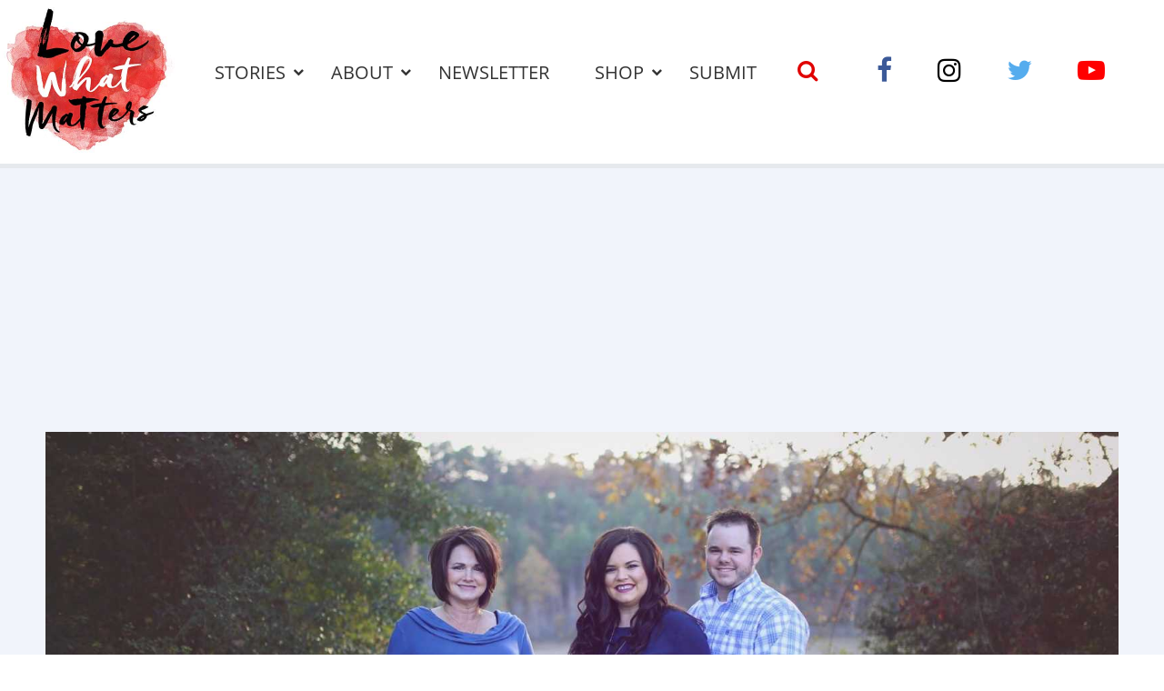

--- FILE ---
content_type: text/html; charset=UTF-8
request_url: https://www.lovewhatmatters.com/mother-in-law-serves-as-surrogate-for-sweet-baby-boy/
body_size: 34383
content:
<!DOCTYPE html>
<html lang="en-US" prefix="og: http://ogp.me/ns# fb: http://ogp.me/ns/fb# article: http://ogp.me/ns/article#" class="no-js">
<head>
<meta charset="UTF-8">
<meta name="viewport" content="width=device-width, initial-scale=1, maximum-scale=1">
<link rel="profile" href="http://gmpg.org/xfn/11">
<script>(function(html){html.className = html.className.replace(/\bno-js\b/,'js')})(document.documentElement);</script>
<title>&#8216;My mother-in-law always joked about being our surrogate.&#8217;: Mother-in-law &#8216;blessed&#8217; to serve as surrogate for &#8216;sweet baby boy&#8217; &#8211; Love What Matters</title>
<meta name='robots' content='max-image-preview:large' />
	<style>img:is([sizes="auto" i], [sizes^="auto," i]) { contain-intrinsic-size: 3000px 1500px }</style>
	<meta name="description" content="Kayla Jones, 29, of Texarkana, Arkansas, couldn&#039;t have been more thrilled for her mother-in-law, Patty Resecker, to be her surrogate">
<link rel='dns-prefetch' href='//ajax.aspnetcdn.com' />
<link rel='dns-prefetch' href='//lwm-a1.freetls.fastly.net' />
<link rel="alternate" type="application/rss+xml" title="Love What Matters &raquo; Feed" href="https://www.lovewhatmatters.com/feed/" />
<script>var _sf_startpt=(new Date()).getTime()</script>
<meta property="og:description" content="&quot;After a couple of our surrogate options did not work out, we started to take my mother-in-law more seriously.&quot;" />
<meta property="og:image" content="https://lwm-a2.azureedge.net/uploads/2018/02/12094791_1457153591070404_4582697503362507295_o.jpg" />
<meta property="og:image:width" content="473" />
<meta property="og:image:height" content="315" />
<meta property="og:site_name" content="Love What Matters" />
<meta property="og:title" content="Mother-in-law &#039;blessed&#039; to serve as surrogate" />
<meta property="og:type" content="article" />
<meta property="og:url" content="https://www.lovewhatmatters.com/mother-in-law-serves-as-surrogate-for-sweet-baby-boy/" />
<meta property="article:publisher" content="https://www.facebook.com/lovewhatreallymatters" />
<meta property="article:published_time" content="2018-02-05T12:00:32-05:00" />
<meta property="article:modified_time" content="2022-10-25T15:09:18-04:00" />
<meta property="article:tag" content="birth" />
<meta property="article:tag" content="family" />
<meta property="article:tag" content="infertility" />
<meta property="article:tag" content="IVF" />
<meta property="article:tag" content="Love What Matters" />
<meta property="article:tag" content="mom" />
<meta property="article:tag" content="mother-in-law" />
<meta property="article:tag" content="parents" />
<meta property="article:tag" content="pregnancy" />
<meta property="article:tag" content="son" />
<meta property="article:tag" content="surrogate" />
<meta property="fb:app_id" content="432887223714325" />
<meta property="fb:pages" content="691679627521105" />
<meta name="twitter:card" content="summary_large_image" />
<meta name="twitter:creator" content="@ElizaWMurphy" />
<meta name="twitter:description" content="&quot;After a couple of our surrogate options did not work out, we started to take my mother-in-law more seriously.&quot;" />
<meta name="twitter:image" content="https://lwm-a2.azureedge.net/uploads/2018/02/12094791_1457153591070404_4582697503362507295_o.jpg" />
<meta name="twitter:site" content="@lovemattersmore" />
<meta name="twitter:title" content="Mother-in-law &#039;blessed&#039; to serve as surrogate" />
<script type="text/javascript">
/* <![CDATA[ */
window._wpemojiSettings = {"baseUrl":"https:\/\/s.w.org\/images\/core\/emoji\/15.0.3\/72x72\/","ext":".png","svgUrl":"https:\/\/s.w.org\/images\/core\/emoji\/15.0.3\/svg\/","svgExt":".svg","source":{"concatemoji":"https:\/\/www.lovewhatmatters.com\/wp-includes\/js\/wp-emoji-release.min.js?ver=6.7.2"}};
/*! This file is auto-generated */
!function(i,n){var o,s,e;function c(e){try{var t={supportTests:e,timestamp:(new Date).valueOf()};sessionStorage.setItem(o,JSON.stringify(t))}catch(e){}}function p(e,t,n){e.clearRect(0,0,e.canvas.width,e.canvas.height),e.fillText(t,0,0);var t=new Uint32Array(e.getImageData(0,0,e.canvas.width,e.canvas.height).data),r=(e.clearRect(0,0,e.canvas.width,e.canvas.height),e.fillText(n,0,0),new Uint32Array(e.getImageData(0,0,e.canvas.width,e.canvas.height).data));return t.every(function(e,t){return e===r[t]})}function u(e,t,n){switch(t){case"flag":return n(e,"\ud83c\udff3\ufe0f\u200d\u26a7\ufe0f","\ud83c\udff3\ufe0f\u200b\u26a7\ufe0f")?!1:!n(e,"\ud83c\uddfa\ud83c\uddf3","\ud83c\uddfa\u200b\ud83c\uddf3")&&!n(e,"\ud83c\udff4\udb40\udc67\udb40\udc62\udb40\udc65\udb40\udc6e\udb40\udc67\udb40\udc7f","\ud83c\udff4\u200b\udb40\udc67\u200b\udb40\udc62\u200b\udb40\udc65\u200b\udb40\udc6e\u200b\udb40\udc67\u200b\udb40\udc7f");case"emoji":return!n(e,"\ud83d\udc26\u200d\u2b1b","\ud83d\udc26\u200b\u2b1b")}return!1}function f(e,t,n){var r="undefined"!=typeof WorkerGlobalScope&&self instanceof WorkerGlobalScope?new OffscreenCanvas(300,150):i.createElement("canvas"),a=r.getContext("2d",{willReadFrequently:!0}),o=(a.textBaseline="top",a.font="600 32px Arial",{});return e.forEach(function(e){o[e]=t(a,e,n)}),o}function t(e){var t=i.createElement("script");t.src=e,t.defer=!0,i.head.appendChild(t)}"undefined"!=typeof Promise&&(o="wpEmojiSettingsSupports",s=["flag","emoji"],n.supports={everything:!0,everythingExceptFlag:!0},e=new Promise(function(e){i.addEventListener("DOMContentLoaded",e,{once:!0})}),new Promise(function(t){var n=function(){try{var e=JSON.parse(sessionStorage.getItem(o));if("object"==typeof e&&"number"==typeof e.timestamp&&(new Date).valueOf()<e.timestamp+604800&&"object"==typeof e.supportTests)return e.supportTests}catch(e){}return null}();if(!n){if("undefined"!=typeof Worker&&"undefined"!=typeof OffscreenCanvas&&"undefined"!=typeof URL&&URL.createObjectURL&&"undefined"!=typeof Blob)try{var e="postMessage("+f.toString()+"("+[JSON.stringify(s),u.toString(),p.toString()].join(",")+"));",r=new Blob([e],{type:"text/javascript"}),a=new Worker(URL.createObjectURL(r),{name:"wpTestEmojiSupports"});return void(a.onmessage=function(e){c(n=e.data),a.terminate(),t(n)})}catch(e){}c(n=f(s,u,p))}t(n)}).then(function(e){for(var t in e)n.supports[t]=e[t],n.supports.everything=n.supports.everything&&n.supports[t],"flag"!==t&&(n.supports.everythingExceptFlag=n.supports.everythingExceptFlag&&n.supports[t]);n.supports.everythingExceptFlag=n.supports.everythingExceptFlag&&!n.supports.flag,n.DOMReady=!1,n.readyCallback=function(){n.DOMReady=!0}}).then(function(){return e}).then(function(){var e;n.supports.everything||(n.readyCallback(),(e=n.source||{}).concatemoji?t(e.concatemoji):e.wpemoji&&e.twemoji&&(t(e.twemoji),t(e.wpemoji)))}))}((window,document),window._wpemojiSettings);
/* ]]> */
</script>
<style id='classic-theme-styles-inline-css' type='text/css'>
/*! This file is auto-generated */
.wp-block-button__link{color:#fff;background-color:#32373c;border-radius:9999px;box-shadow:none;text-decoration:none;padding:calc(.667em + 2px) calc(1.333em + 2px);font-size:1.125em}.wp-block-file__button{background:#32373c;color:#fff;text-decoration:none}
</style>
<style id='global-styles-inline-css' type='text/css'>
:root{--wp--preset--aspect-ratio--square: 1;--wp--preset--aspect-ratio--4-3: 4/3;--wp--preset--aspect-ratio--3-4: 3/4;--wp--preset--aspect-ratio--3-2: 3/2;--wp--preset--aspect-ratio--2-3: 2/3;--wp--preset--aspect-ratio--16-9: 16/9;--wp--preset--aspect-ratio--9-16: 9/16;--wp--preset--color--black: #000000;--wp--preset--color--cyan-bluish-gray: #abb8c3;--wp--preset--color--white: #ffffff;--wp--preset--color--pale-pink: #f78da7;--wp--preset--color--vivid-red: #cf2e2e;--wp--preset--color--luminous-vivid-orange: #ff6900;--wp--preset--color--luminous-vivid-amber: #fcb900;--wp--preset--color--light-green-cyan: #7bdcb5;--wp--preset--color--vivid-green-cyan: #00d084;--wp--preset--color--pale-cyan-blue: #8ed1fc;--wp--preset--color--vivid-cyan-blue: #0693e3;--wp--preset--color--vivid-purple: #9b51e0;--wp--preset--gradient--vivid-cyan-blue-to-vivid-purple: linear-gradient(135deg,rgba(6,147,227,1) 0%,rgb(155,81,224) 100%);--wp--preset--gradient--light-green-cyan-to-vivid-green-cyan: linear-gradient(135deg,rgb(122,220,180) 0%,rgb(0,208,130) 100%);--wp--preset--gradient--luminous-vivid-amber-to-luminous-vivid-orange: linear-gradient(135deg,rgba(252,185,0,1) 0%,rgba(255,105,0,1) 100%);--wp--preset--gradient--luminous-vivid-orange-to-vivid-red: linear-gradient(135deg,rgba(255,105,0,1) 0%,rgb(207,46,46) 100%);--wp--preset--gradient--very-light-gray-to-cyan-bluish-gray: linear-gradient(135deg,rgb(238,238,238) 0%,rgb(169,184,195) 100%);--wp--preset--gradient--cool-to-warm-spectrum: linear-gradient(135deg,rgb(74,234,220) 0%,rgb(151,120,209) 20%,rgb(207,42,186) 40%,rgb(238,44,130) 60%,rgb(251,105,98) 80%,rgb(254,248,76) 100%);--wp--preset--gradient--blush-light-purple: linear-gradient(135deg,rgb(255,206,236) 0%,rgb(152,150,240) 100%);--wp--preset--gradient--blush-bordeaux: linear-gradient(135deg,rgb(254,205,165) 0%,rgb(254,45,45) 50%,rgb(107,0,62) 100%);--wp--preset--gradient--luminous-dusk: linear-gradient(135deg,rgb(255,203,112) 0%,rgb(199,81,192) 50%,rgb(65,88,208) 100%);--wp--preset--gradient--pale-ocean: linear-gradient(135deg,rgb(255,245,203) 0%,rgb(182,227,212) 50%,rgb(51,167,181) 100%);--wp--preset--gradient--electric-grass: linear-gradient(135deg,rgb(202,248,128) 0%,rgb(113,206,126) 100%);--wp--preset--gradient--midnight: linear-gradient(135deg,rgb(2,3,129) 0%,rgb(40,116,252) 100%);--wp--preset--font-size--small: 13px;--wp--preset--font-size--medium: 20px;--wp--preset--font-size--large: 36px;--wp--preset--font-size--x-large: 42px;--wp--preset--spacing--20: 0.44rem;--wp--preset--spacing--30: 0.67rem;--wp--preset--spacing--40: 1rem;--wp--preset--spacing--50: 1.5rem;--wp--preset--spacing--60: 2.25rem;--wp--preset--spacing--70: 3.38rem;--wp--preset--spacing--80: 5.06rem;--wp--preset--shadow--natural: 6px 6px 9px rgba(0, 0, 0, 0.2);--wp--preset--shadow--deep: 12px 12px 50px rgba(0, 0, 0, 0.4);--wp--preset--shadow--sharp: 6px 6px 0px rgba(0, 0, 0, 0.2);--wp--preset--shadow--outlined: 6px 6px 0px -3px rgba(255, 255, 255, 1), 6px 6px rgba(0, 0, 0, 1);--wp--preset--shadow--crisp: 6px 6px 0px rgba(0, 0, 0, 1);}:where(.is-layout-flex){gap: 0.5em;}:where(.is-layout-grid){gap: 0.5em;}body .is-layout-flex{display: flex;}.is-layout-flex{flex-wrap: wrap;align-items: center;}.is-layout-flex > :is(*, div){margin: 0;}body .is-layout-grid{display: grid;}.is-layout-grid > :is(*, div){margin: 0;}:where(.wp-block-columns.is-layout-flex){gap: 2em;}:where(.wp-block-columns.is-layout-grid){gap: 2em;}:where(.wp-block-post-template.is-layout-flex){gap: 1.25em;}:where(.wp-block-post-template.is-layout-grid){gap: 1.25em;}.has-black-color{color: var(--wp--preset--color--black) !important;}.has-cyan-bluish-gray-color{color: var(--wp--preset--color--cyan-bluish-gray) !important;}.has-white-color{color: var(--wp--preset--color--white) !important;}.has-pale-pink-color{color: var(--wp--preset--color--pale-pink) !important;}.has-vivid-red-color{color: var(--wp--preset--color--vivid-red) !important;}.has-luminous-vivid-orange-color{color: var(--wp--preset--color--luminous-vivid-orange) !important;}.has-luminous-vivid-amber-color{color: var(--wp--preset--color--luminous-vivid-amber) !important;}.has-light-green-cyan-color{color: var(--wp--preset--color--light-green-cyan) !important;}.has-vivid-green-cyan-color{color: var(--wp--preset--color--vivid-green-cyan) !important;}.has-pale-cyan-blue-color{color: var(--wp--preset--color--pale-cyan-blue) !important;}.has-vivid-cyan-blue-color{color: var(--wp--preset--color--vivid-cyan-blue) !important;}.has-vivid-purple-color{color: var(--wp--preset--color--vivid-purple) !important;}.has-black-background-color{background-color: var(--wp--preset--color--black) !important;}.has-cyan-bluish-gray-background-color{background-color: var(--wp--preset--color--cyan-bluish-gray) !important;}.has-white-background-color{background-color: var(--wp--preset--color--white) !important;}.has-pale-pink-background-color{background-color: var(--wp--preset--color--pale-pink) !important;}.has-vivid-red-background-color{background-color: var(--wp--preset--color--vivid-red) !important;}.has-luminous-vivid-orange-background-color{background-color: var(--wp--preset--color--luminous-vivid-orange) !important;}.has-luminous-vivid-amber-background-color{background-color: var(--wp--preset--color--luminous-vivid-amber) !important;}.has-light-green-cyan-background-color{background-color: var(--wp--preset--color--light-green-cyan) !important;}.has-vivid-green-cyan-background-color{background-color: var(--wp--preset--color--vivid-green-cyan) !important;}.has-pale-cyan-blue-background-color{background-color: var(--wp--preset--color--pale-cyan-blue) !important;}.has-vivid-cyan-blue-background-color{background-color: var(--wp--preset--color--vivid-cyan-blue) !important;}.has-vivid-purple-background-color{background-color: var(--wp--preset--color--vivid-purple) !important;}.has-black-border-color{border-color: var(--wp--preset--color--black) !important;}.has-cyan-bluish-gray-border-color{border-color: var(--wp--preset--color--cyan-bluish-gray) !important;}.has-white-border-color{border-color: var(--wp--preset--color--white) !important;}.has-pale-pink-border-color{border-color: var(--wp--preset--color--pale-pink) !important;}.has-vivid-red-border-color{border-color: var(--wp--preset--color--vivid-red) !important;}.has-luminous-vivid-orange-border-color{border-color: var(--wp--preset--color--luminous-vivid-orange) !important;}.has-luminous-vivid-amber-border-color{border-color: var(--wp--preset--color--luminous-vivid-amber) !important;}.has-light-green-cyan-border-color{border-color: var(--wp--preset--color--light-green-cyan) !important;}.has-vivid-green-cyan-border-color{border-color: var(--wp--preset--color--vivid-green-cyan) !important;}.has-pale-cyan-blue-border-color{border-color: var(--wp--preset--color--pale-cyan-blue) !important;}.has-vivid-cyan-blue-border-color{border-color: var(--wp--preset--color--vivid-cyan-blue) !important;}.has-vivid-purple-border-color{border-color: var(--wp--preset--color--vivid-purple) !important;}.has-vivid-cyan-blue-to-vivid-purple-gradient-background{background: var(--wp--preset--gradient--vivid-cyan-blue-to-vivid-purple) !important;}.has-light-green-cyan-to-vivid-green-cyan-gradient-background{background: var(--wp--preset--gradient--light-green-cyan-to-vivid-green-cyan) !important;}.has-luminous-vivid-amber-to-luminous-vivid-orange-gradient-background{background: var(--wp--preset--gradient--luminous-vivid-amber-to-luminous-vivid-orange) !important;}.has-luminous-vivid-orange-to-vivid-red-gradient-background{background: var(--wp--preset--gradient--luminous-vivid-orange-to-vivid-red) !important;}.has-very-light-gray-to-cyan-bluish-gray-gradient-background{background: var(--wp--preset--gradient--very-light-gray-to-cyan-bluish-gray) !important;}.has-cool-to-warm-spectrum-gradient-background{background: var(--wp--preset--gradient--cool-to-warm-spectrum) !important;}.has-blush-light-purple-gradient-background{background: var(--wp--preset--gradient--blush-light-purple) !important;}.has-blush-bordeaux-gradient-background{background: var(--wp--preset--gradient--blush-bordeaux) !important;}.has-luminous-dusk-gradient-background{background: var(--wp--preset--gradient--luminous-dusk) !important;}.has-pale-ocean-gradient-background{background: var(--wp--preset--gradient--pale-ocean) !important;}.has-electric-grass-gradient-background{background: var(--wp--preset--gradient--electric-grass) !important;}.has-midnight-gradient-background{background: var(--wp--preset--gradient--midnight) !important;}.has-small-font-size{font-size: var(--wp--preset--font-size--small) !important;}.has-medium-font-size{font-size: var(--wp--preset--font-size--medium) !important;}.has-large-font-size{font-size: var(--wp--preset--font-size--large) !important;}.has-x-large-font-size{font-size: var(--wp--preset--font-size--x-large) !important;}
:where(.wp-block-post-template.is-layout-flex){gap: 1.25em;}:where(.wp-block-post-template.is-layout-grid){gap: 1.25em;}
:where(.wp-block-columns.is-layout-flex){gap: 2em;}:where(.wp-block-columns.is-layout-grid){gap: 2em;}
:root :where(.wp-block-pullquote){font-size: 1.5em;line-height: 1.6;}
</style>
<link rel='stylesheet' id='lwm-style-css' href='https://www.lovewhatmatters.com/wp-content/themes/lwm/build/css/style-1.0.27.min.css' type='text/css' media='screen' />
<link rel="preconnect" href="https://a.pub.network/" crossorigin />
<link rel="preconnect" href="https://b.pub.network/" crossorigin />
<link rel="preconnect" href="https://c.pub.network/" crossorigin />
<link rel="preconnect" href="https://d.pub.network/" crossorigin />
<link rel="preconnect" href="https://c.amazon-adsystem.com" crossorigin />
<link rel="preconnect" href="https://s.amazon-adsystem.com" crossorigin />
<link rel="preconnect" href="https://btloader.com/" crossorigin />
<link rel="preconnect" href="https://api.btloader.com/" crossorigin />
<link rel="stylesheet" href="https://a.pub.network/lovewhatmatters-com/cls.css">
<link rel="https://api.w.org/" href="https://www.lovewhatmatters.com/wp-json/" /><link rel="alternate" title="JSON" type="application/json" href="https://www.lovewhatmatters.com/wp-json/wp/v2/posts/359" /><link rel="canonical" href="https://www.lovewhatmatters.com/mother-in-law-serves-as-surrogate-for-sweet-baby-boy/" />
<link rel="alternate" title="oEmbed (JSON)" type="application/json+oembed" href="https://www.lovewhatmatters.com/wp-json/oembed/1.0/embed?url=https%3A%2F%2Fwww.lovewhatmatters.com%2Fmother-in-law-serves-as-surrogate-for-sweet-baby-boy%2F" />
<link rel="alternate" title="oEmbed (XML)" type="text/xml+oembed" href="https://www.lovewhatmatters.com/wp-json/oembed/1.0/embed?url=https%3A%2F%2Fwww.lovewhatmatters.com%2Fmother-in-law-serves-as-surrogate-for-sweet-baby-boy%2F&#038;format=xml" />
<script type="application/ld+json">
{"@context":"https://schema.org/","@type":"Article","headline":"&#8216;My mother-in-law always joked about being our surrogate.&#8217;: Mother-in-law &#8216;blessed&#8217; to serve as surrogate for &#8216;sweet baby boy&#8217;","name":"&#8216;My mother-in-law always joked about being our surrogate.&#8217;: Mother-in-law &#8216;blessed&#8217; to serve as surrogate for &#8216;sweet baby boy&#8217;","description":"\"After a couple of our surrogate options did not work out, we started to take my mother-in-law more seriously.\"","dateCreated":"2018-02-05T12:00:32-05:00","dateModified":"2022-10-25T15:09:18-04:00","image":{"@type":"ImageObject","url":"https://lwm-a2.azureedge.net/uploads/2018/02/12094791_1457153591070404_4582697503362507295_o-1600x900.jpg","width":1600,"height":900},"author":{"@type":"Person","name":"Eliza Murphy","jobTitle":"Eliza Murphy","description":"As a Digital Editor of Love What Matters, I'm here to pull on your heartstrings and make you smile. After spending nearly six years as&hellip;"},"url":"https://www.lovewhatmatters.com/mother-in-law-serves-as-surrogate-for-sweet-baby-boy/","publisher":{"@type":"Organization","name":"Love What Matters","description":"Dive into compelling stories that celebrate kindness, expert love & relationship advice, impactful parenting tips, grief healing guidance, and more from Love What Matters.","logo":{"@type":"ImageObject","url":"https://lwm-a1.freetls.fastly.net/static/images/fb_cover-v3-1200x630.jpg","width":1200,"height":630}},"keywords":["birth","family","infertility","IVF","Love What Matters","mom","mother-in-law","parents","pregnancy","son","surrogate"],"mainEntityOfPage":{"@type":"WebPage","@id":"https://www.lovewhatmatters.com/mother-in-law-serves-as-surrogate-for-sweet-baby-boy/"}}
</script>
<link rel="icon" href="/favicon.ico">
<link rel="apple-touch-icon-precomposed" sizes="57x57" href="https://lwm-a1.freetls.fastly.net/static/images/favicon/apple-touch-icon-57x57.png" />
<link rel="apple-touch-icon-precomposed" sizes="60x60" href="https://lwm-a1.freetls.fastly.net/static/images/favicon/apple-touch-icon-60x60.png" />
<link rel="apple-touch-icon-precomposed" sizes="72x72" href="https://lwm-a1.freetls.fastly.net/static/images/favicon/apple-touch-icon-72x72.png" />
<link rel="apple-touch-icon-precomposed" sizes="76x76" href="https://lwm-a1.freetls.fastly.net/static/images/favicon/apple-touch-icon-76x76.png" />
<link rel="apple-touch-icon-precomposed" sizes="114x114" href="https://lwm-a1.freetls.fastly.net/static/images/favicon/apple-touch-icon-114x114.png" />
<link rel="apple-touch-icon-precomposed" sizes="120x120" href="https://lwm-a1.freetls.fastly.net/static/images/favicon/apple-touch-icon-120x120.png" />
<link rel="apple-touch-icon-precomposed" sizes="144x144" href="https://lwm-a1.freetls.fastly.net/static/images/favicon/apple-touch-icon-144x144.png" />
<link rel="apple-touch-icon-precomposed" sizes="152x152" href="https://lwm-a1.freetls.fastly.net/static/images/favicon/apple-touch-icon-152x152.png" />
<link rel="icon" type="image/png" href="https://lwm-a1.freetls.fastly.net/static/images/favicon/favicon-196x196.png" sizes="196x196" />
<link rel="icon" type="image/png" href="https://lwm-a1.freetls.fastly.net/static/images/favicon/favicon-96x96.png" sizes="96x96" />
<link rel="icon" type="image/png" href="https://lwm-a1.freetls.fastly.net/static/images/favicon/favicon-32x32.png" sizes="32x32" />
<link rel="icon" type="image/png" href="https://lwm-a1.freetls.fastly.net/static/images/favicon/favicon-16x16.png" sizes="16x16" />
<link rel="icon" type="image/png" href="https://lwm-a1.freetls.fastly.net/static/images/favicon/favicon-128.png" sizes="128x128" />
<meta name="application-name" content="Love What Matters"/>
<meta name="msapplication-TileColor" content="#FFFFFF" />
<meta name="msapplication-TileImage" content="https://lwm-a1.freetls.fastly.net/static/images/favicon/mstile-144x144.png" />
<meta name="msapplication-square70x70logo" content="https://lwm-a1.freetls.fastly.net/static/images/favicon/mstile-70x70.png" />
<meta name="msapplication-square150x150logo" content="https://lwm-a1.freetls.fastly.net/static/images/favicon/mstile-150x150.png" />
<meta name="msapplication-wide310x150logo" content="https://lwm-a1.freetls.fastly.net/static/images/favicon/mstile-310x150.png" />
<meta name="msapplication-square310x310logo" content="https://lwm-a1.freetls.fastly.net/static/images/favicon/mstile-310x310.png" />
		<style type="text/css" id="wp-custom-css">
			#FreeStarVideoAdContainer .cnx-ps .cnx-playspace-footer {
	border-bottom: none;
}

body.single #freestar-4,
body.archive #freestar-7 {
	position: -webkit-sticky; /* Safari */
	position: sticky;
	top: 0px;
}

.home-button-container {
	display: none;
}		</style>
		<script data-cfasync="false" type="text/javascript">
  (()=>{"use strict";var t={455:(t,e,n)=>{n.d(e,{Z:()=>c});var r=n(81),o=n.n(r),i=n(645),a=n.n(i)()(o());a.push([t.id,'div.vjul89{position:fixed;top:0;left:0;width:100%;height:100%;background:rgba(0,0,0,.4);z-index:999999}div.vjul89 *{box-sizing:border-box}div.vjul89 div._12nslk{position:fixed;top:50%;left:50%;transform:translate(-50%, -50%);display:flex;flex-direction:column;justify-content:flex-start;min-height:25vh;width:50%;background-color:#fff;border:none;border-radius:1em;box-shadow:0 0 10px rgba(0,0,0,.3);text-align:center;font-size:13px;font-family:Arial,Helvetica,sans-serif;font-weight:bold;line-height:2;color:#000}div.vjul89 div._12nslk *:before,div.vjul89 div._12nslk *:after{content:"";display:none}@media screen and (max-width: 479px){div.vjul89 div._12nslk{font-size:13px;width:90%}}@media screen and (min-width: 480px){div.vjul89 div._12nslk{font-size:14px;width:80%}}@media screen and (min-width: 608px){div.vjul89 div._12nslk{font-size:14px;width:70%}}@media screen and (min-width: 960px){div.vjul89 div._12nslk{font-size:16px;width:70%}}@media screen and (min-width: 1200px){div.vjul89 div._12nslk{font-size:16px;width:840px}}div.vjul89 div._12nslk header{width:100%;background-color:rgba(0,0,0,0);border:0;color:inherit;display:block;font-size:1em;font-family:inherit;letter-spacing:normal;margin:0;opacity:1;outline:none;padding:1em 2em;position:static;text-align:center}div.vjul89 div._12nslk header img{display:inline;margin:0 0 16px 0;padding:0;max-width:240px;max-height:60px}div.vjul89 div._12nslk header h2{display:block;line-height:1.3;padding:0;font-family:inherit;font-weight:normal;font-style:normal;text-decoration:initial;text-align:center;font-size:1.75em;margin:0;color:inherit}div.vjul89 div._12nslk header h2:not(img+*){margin-top:30px}div.vjul89 div._12nslk header span._1j92dmv{position:absolute;top:0;right:15px;font-size:2em;font-weight:normal;cursor:pointer;color:inherit}div.vjul89 div._12nslk header span._1j92dmv:hover{filter:brightness(115%)}div.vjul89 div._12nslk section{width:100%;margin:0;padding:1em 2em;text-align:center;font-family:inherit;color:inherit;background:rgba(0,0,0,0)}div.vjul89 div._12nslk section p{display:block;margin:0 0 1em 0;line-height:1.5;text-align:center;font-size:1em;font-family:inherit;color:inherit;overflow-wrap:break-word;font-weight:normal;font-style:normal;text-decoration:initial}div.vjul89 div._12nslk section p:last-of-type{margin:0 0 1.5em 0}div.vjul89 div._12nslk section._1dbtlod{display:block}div.vjul89 div._12nslk section._1dbtlod._1aoxcqu{display:none}div.vjul89 div._12nslk section._1dbtlod a._1sqext2._1jiu99w{color:var(--_1jiu99w)}div.vjul89 div._12nslk section._1dbtlod a._1sqext2.lqlwtr{text-decoration:var(--lqlwtr)}div.vjul89 div._12nslk section._1dbtlod a._1sqext2.wa438v:visited{color:var(--wa438v)}div.vjul89 div._12nslk section._1dbtlod div._1aki86k{display:block;margin:.75em;padding:0}div.vjul89 div._12nslk section._1dbtlod div._1aki86k p.yuofri{max-width:80%;margin:0 auto;padding:0;font-size:.85em;color:inherit;font-style:normal;font-weight:normal;cursor:pointer}div.vjul89 div._12nslk section.wybx21{display:block}div.vjul89 div._12nslk section.wybx21._1aoxcqu{display:none}div.vjul89 div._12nslk section.wybx21 h4._19qz5gz{color:inherit;text-align:initial;font-weight:normal;font-family:inherit;font-size:1.125em;margin:0 0 .5em .5em}div.vjul89 div._12nslk section.wybx21 div.d1fv9q{display:flex;margin:1.5em 0}div.vjul89 div._12nslk section.wybx21 div.d1fv9q ul.d4g70m{max-height:300px;flex:2;list-style:none;overflow-y:auto;margin:0 1em 0 0;padding-inline-start:0}@media screen and (min-width: 608px){div.vjul89 div._12nslk section.wybx21 div.d1fv9q ul.d4g70m{flex:1;margin:0 2em 0 0}}div.vjul89 div._12nslk section.wybx21 div.d1fv9q ul.d4g70m li{padding:.75em;cursor:pointer;background:rgba(0,0,0,.05);font-weight:bold}div.vjul89 div._12nslk section.wybx21 div.d1fv9q ul.d4g70m li:hover{background:rgba(0,0,0,.075)}div.vjul89 div._12nslk section.wybx21 div.d1fv9q ul.d4g70m li._3e6yaf{color:var(--_1rbefr0);background:var(--_19gqudc)}div.vjul89 div._12nslk section.wybx21 div.d1fv9q div._15fsyju{max-height:300px;overflow-y:auto;flex:3;display:flex;flex-direction:column;justify-content:space-between;text-align:initial}div.vjul89 div._12nslk section.wybx21 div.d1fv9q div._15fsyju ol._18x2pnc{display:none;list-style-type:decimal;text-align:initial;padding:0;margin:0 2em;font-weight:normal}div.vjul89 div._12nslk section.wybx21 div.d1fv9q div._15fsyju ol._18x2pnc._3e6yaf{display:block}div.vjul89 div._12nslk section.wybx21 div.d1fv9q div._15fsyju p{margin:1em 0 0;text-align:inherit;font-style:italic}div.vjul89 div._12nslk section.wybx21 button.lppg7q{font-size:1em;text-transform:initial}div.vjul89 div._12nslk button._19r2sxa{width:auto;height:auto;max-width:90%;cursor:pointer;display:inline-block;letter-spacing:normal;margin:.75em;opacity:1;outline:none;overflow-wrap:break-word;font-family:inherit;font-weight:normal;font-style:normal;text-decoration:initial;text-transform:uppercase;text-align:center;color:#fff;font-size:1.15em;padding:.75em 2em;padding-inline:2em;padding-block:.75em;line-height:normal;background:#40c28a;border:none;border-radius:.25em;box-shadow:none}div.vjul89 div._12nslk button._19r2sxa:hover{filter:brightness(115%);box-shadow:none}div.vjul89 div._12nslk a._1133rtj{height:50px;width:50px;position:absolute;bottom:5px;right:5px}div.vjul89 div._12nslk a._1133rtj img{position:initial;height:100%;width:100%;filter:drop-shadow(1px 1px 1px var(--_1u0adfa))}',""]);const c=a},645:t=>{t.exports=function(t){var e=[];return e.toString=function(){return this.map((function(e){var n="",r=void 0!==e[5];return e[4]&&(n+="@supports (".concat(e[4],") {")),e[2]&&(n+="@media ".concat(e[2]," {")),r&&(n+="@layer".concat(e[5].length>0?" ".concat(e[5]):""," {")),n+=t(e),r&&(n+="}"),e[2]&&(n+="}"),e[4]&&(n+="}"),n})).join("")},e.i=function(t,n,r,o,i){"string"==typeof t&&(t=[[null,t,void 0]]);var a={};if(r)for(var c=0;c<this.length;c++){var s=this[c][0];null!=s&&(a[s]=!0)}for(var l=0;l<t.length;l++){var u=[].concat(t[l]);r&&a[u[0]]||(void 0!==i&&(void 0===u[5]||(u[1]="@layer".concat(u[5].length>0?" ".concat(u[5]):""," {").concat(u[1],"}")),u[5]=i),n&&(u[2]?(u[1]="@media ".concat(u[2]," {").concat(u[1],"}"),u[2]=n):u[2]=n),o&&(u[4]?(u[1]="@supports (".concat(u[4],") {").concat(u[1],"}"),u[4]=o):u[4]="".concat(o)),e.push(u))}},e}},81:t=>{t.exports=function(t){return t[1]}},379:t=>{var e=[];function n(t){for(var n=-1,r=0;r<e.length;r++)if(e[r].identifier===t){n=r;break}return n}function r(t,r){for(var i={},a=[],c=0;c<t.length;c++){var s=t[c],l=r.base?s[0]+r.base:s[0],u=i[l]||0,d="".concat(l," ").concat(u);i[l]=u+1;var f=n(d),v={css:s[1],media:s[2],sourceMap:s[3],supports:s[4],layer:s[5]};if(-1!==f)e[f].references++,e[f].updater(v);else{var h=o(v,r);r.byIndex=c,e.splice(c,0,{identifier:d,updater:h,references:1})}a.push(d)}return a}function o(t,e){var n=e.domAPI(e);n.update(t);return function(e){if(e){if(e.css===t.css&&e.media===t.media&&e.sourceMap===t.sourceMap&&e.supports===t.supports&&e.layer===t.layer)return;n.update(t=e)}else n.remove()}}t.exports=function(t,o){var i=r(t=t||[],o=o||{});return function(t){t=t||[];for(var a=0;a<i.length;a++){var c=n(i[a]);e[c].references--}for(var s=r(t,o),l=0;l<i.length;l++){var u=n(i[l]);0===e[u].references&&(e[u].updater(),e.splice(u,1))}i=s}}},569:t=>{var e={};t.exports=function(t,n){var r=function(t){if(void 0===e[t]){var n=document.querySelector(t);if(window.HTMLIFrameElement&&n instanceof window.HTMLIFrameElement)try{n=n.contentDocument.head}catch(t){n=null}e[t]=n}return e[t]}(t);if(!r)throw new Error("Couldn't find a style target. This probably means that the value for the 'insert' parameter is invalid.");r.appendChild(n)}},216:t=>{t.exports=function(t){var e=document.createElement("style");return t.setAttributes(e,t.attributes),t.insert(e,t.options),e}},565:(t,e,n)=>{t.exports=function(t){var e=n.nc;e&&t.setAttribute("nonce",e)}},795:t=>{t.exports=function(t){if("undefined"==typeof document)return{update:function(){},remove:function(){}};var e=t.insertStyleElement(t);return{update:function(n){!function(t,e,n){var r="";n.supports&&(r+="@supports (".concat(n.supports,") {")),n.media&&(r+="@media ".concat(n.media," {"));var o=void 0!==n.layer;o&&(r+="@layer".concat(n.layer.length>0?" ".concat(n.layer):""," {")),r+=n.css,o&&(r+="}"),n.media&&(r+="}"),n.supports&&(r+="}");var i=n.sourceMap;i&&"undefined"!=typeof btoa&&(r+=`\n/*# sourceMappingURL=data:application/json;base64,`.concat(btoa(unescape(encodeURIComponent(JSON.stringify(i))))," */")),e.styleTagTransform(r,t,e.options)}(e,t,n)},remove:function(){!function(t){if(null===t.parentNode)return!1;t.parentNode.removeChild(t)}(e)}}}},589:t=>{t.exports=function(t,e){if(e.styleSheet)e.styleSheet.cssText=t;else{for(;e.firstChild;)e.removeChild(e.firstChild);e.appendChild(document.createTextNode(t))}}}},e={};function n(r){var o=e[r];if(void 0!==o)return o.exports;var i=e[r]={id:r,exports:{}};return t[r](i,i.exports,n),i.exports}n.n=t=>{var e=t&&t.__esModule?()=>t.default:()=>t;return n.d(e,{a:e}),e},n.d=(t,e)=>{for(var r in e)n.o(e,r)&&!n.o(t,r)&&Object.defineProperty(t,r,{enumerable:!0,get:e[r]})},n.o=(t,e)=>Object.prototype.hasOwnProperty.call(t,e),n.nc=void 0,(()=>{const t={randomUUID:"undefined"!=typeof crypto&&crypto.randomUUID&&crypto.randomUUID.bind(crypto)};let e;const r=new Uint8Array(16);function o(){if(!e&&(e="undefined"!=typeof crypto&&crypto.getRandomValues&&crypto.getRandomValues.bind(crypto),!e))throw new Error("crypto.getRandomValues() not supported. See https://github.com/uuidjs/uuid#getrandomvalues-not-supported");return e(r)}const i=[];for(let t=0;t<256;++t)i.push((t+256).toString(16).slice(1));function a(t,e=0){return(i[t[e+0]]+i[t[e+1]]+i[t[e+2]]+i[t[e+3]]+"-"+i[t[e+4]]+i[t[e+5]]+"-"+i[t[e+6]]+i[t[e+7]]+"-"+i[t[e+8]]+i[t[e+9]]+"-"+i[t[e+10]]+i[t[e+11]]+i[t[e+12]]+i[t[e+13]]+i[t[e+14]]+i[t[e+15]]).toLowerCase()}const c=function(e,n,r){if(t.randomUUID&&!n&&!e)return t.randomUUID();const i=(e=e||{}).random||(e.rng||o)();if(i[6]=15&i[6]|64,i[8]=63&i[8]|128,n){r=r||0;for(let t=0;t<16;++t)n[r+t]=i[t];return n}return a(i)};var s=n(379),l=n.n(s),u=n(795),d=n.n(u),f=n(569),v=n.n(f),h=n(565),p=n.n(h),m=n(216),y=n.n(m),g=n(589),b=n.n(g),w=n(455),x={};x.styleTagTransform=b(),x.setAttributes=p(),x.insert=v().bind(null,"head"),x.domAPI=d(),x.insertStyleElement=y();l()(w.Z,x);w.Z&&w.Z.locals&&w.Z.locals;function k(t){return k="function"==typeof Symbol&&"symbol"==typeof Symbol.iterator?function(t){return typeof t}:function(t){return t&&"function"==typeof Symbol&&t.constructor===Symbol&&t!==Symbol.prototype?"symbol":typeof t},k(t)}function L(){L=function(){return e};var t,e={},n=Object.prototype,r=n.hasOwnProperty,o=Object.defineProperty||function(t,e,n){t[e]=n.value},i="function"==typeof Symbol?Symbol:{},a=i.iterator||"@@iterator",c=i.asyncIterator||"@@asyncIterator",s=i.toStringTag||"@@toStringTag";function l(t,e,n){return Object.defineProperty(t,e,{value:n,enumerable:!0,configurable:!0,writable:!0}),t[e]}try{l({},"")}catch(t){l=function(t,e,n){return t[e]=n}}function u(t,e,n,r){var i=e&&e.prototype instanceof y?e:y,a=Object.create(i.prototype),c=new T(r||[]);return o(a,"_invoke",{value:A(t,n,c)}),a}function d(t,e,n){try{return{type:"normal",arg:t.call(e,n)}}catch(t){return{type:"throw",arg:t}}}e.wrap=u;var f="suspendedStart",v="suspendedYield",h="executing",p="completed",m={};function y(){}function g(){}function b(){}var w={};l(w,a,(function(){return this}));var x=Object.getPrototypeOf,E=x&&x(x(O([])));E&&E!==n&&r.call(E,a)&&(w=E);var j=b.prototype=y.prototype=Object.create(w);function C(t){["next","throw","return"].forEach((function(e){l(t,e,(function(t){return this._invoke(e,t)}))}))}function S(t,e){function n(o,i,a,c){var s=d(t[o],t,i);if("throw"!==s.type){var l=s.arg,u=l.value;return u&&"object"==k(u)&&r.call(u,"__await")?e.resolve(u.__await).then((function(t){n("next",t,a,c)}),(function(t){n("throw",t,a,c)})):e.resolve(u).then((function(t){l.value=t,a(l)}),(function(t){return n("throw",t,a,c)}))}c(s.arg)}var i;o(this,"_invoke",{value:function(t,r){function o(){return new e((function(e,o){n(t,r,e,o)}))}return i=i?i.then(o,o):o()}})}function A(e,n,r){var o=f;return function(i,a){if(o===h)throw new Error("Generator is already running");if(o===p){if("throw"===i)throw a;return{value:t,done:!0}}for(r.method=i,r.arg=a;;){var c=r.delegate;if(c){var s=I(c,r);if(s){if(s===m)continue;return s}}if("next"===r.method)r.sent=r._sent=r.arg;else if("throw"===r.method){if(o===f)throw o=p,r.arg;r.dispatchException(r.arg)}else"return"===r.method&&r.abrupt("return",r.arg);o=h;var l=d(e,n,r);if("normal"===l.type){if(o=r.done?p:v,l.arg===m)continue;return{value:l.arg,done:r.done}}"throw"===l.type&&(o=p,r.method="throw",r.arg=l.arg)}}}function I(e,n){var r=n.method,o=e.iterator[r];if(o===t)return n.delegate=null,"throw"===r&&e.iterator.return&&(n.method="return",n.arg=t,I(e,n),"throw"===n.method)||"return"!==r&&(n.method="throw",n.arg=new TypeError("The iterator does not provide a '"+r+"' method")),m;var i=d(o,e.iterator,n.arg);if("throw"===i.type)return n.method="throw",n.arg=i.arg,n.delegate=null,m;var a=i.arg;return a?a.done?(n[e.resultName]=a.value,n.next=e.nextLoc,"return"!==n.method&&(n.method="next",n.arg=t),n.delegate=null,m):a:(n.method="throw",n.arg=new TypeError("iterator result is not an object"),n.delegate=null,m)}function P(t){var e={tryLoc:t[0]};1 in t&&(e.catchLoc=t[1]),2 in t&&(e.finallyLoc=t[2],e.afterLoc=t[3]),this.tryEntries.push(e)}function Y(t){var e=t.completion||{};e.type="normal",delete e.arg,t.completion=e}function T(t){this.tryEntries=[{tryLoc:"root"}],t.forEach(P,this),this.reset(!0)}function O(e){if(e||""===e){var n=e[a];if(n)return n.call(e);if("function"==typeof e.next)return e;if(!isNaN(e.length)){var o=-1,i=function n(){for(;++o<e.length;)if(r.call(e,o))return n.value=e[o],n.done=!1,n;return n.value=t,n.done=!0,n};return i.next=i}}throw new TypeError(k(e)+" is not iterable")}return g.prototype=b,o(j,"constructor",{value:b,configurable:!0}),o(b,"constructor",{value:g,configurable:!0}),g.displayName=l(b,s,"GeneratorFunction"),e.isGeneratorFunction=function(t){var e="function"==typeof t&&t.constructor;return!!e&&(e===g||"GeneratorFunction"===(e.displayName||e.name))},e.mark=function(t){return Object.setPrototypeOf?Object.setPrototypeOf(t,b):(t.__proto__=b,l(t,s,"GeneratorFunction")),t.prototype=Object.create(j),t},e.awrap=function(t){return{__await:t}},C(S.prototype),l(S.prototype,c,(function(){return this})),e.AsyncIterator=S,e.async=function(t,n,r,o,i){void 0===i&&(i=Promise);var a=new S(u(t,n,r,o),i);return e.isGeneratorFunction(n)?a:a.next().then((function(t){return t.done?t.value:a.next()}))},C(j),l(j,s,"Generator"),l(j,a,(function(){return this})),l(j,"toString",(function(){return"[object Generator]"})),e.keys=function(t){var e=Object(t),n=[];for(var r in e)n.push(r);return n.reverse(),function t(){for(;n.length;){var r=n.pop();if(r in e)return t.value=r,t.done=!1,t}return t.done=!0,t}},e.values=O,T.prototype={constructor:T,reset:function(e){if(this.prev=0,this.next=0,this.sent=this._sent=t,this.done=!1,this.delegate=null,this.method="next",this.arg=t,this.tryEntries.forEach(Y),!e)for(var n in this)"t"===n.charAt(0)&&r.call(this,n)&&!isNaN(+n.slice(1))&&(this[n]=t)},stop:function(){this.done=!0;var t=this.tryEntries[0].completion;if("throw"===t.type)throw t.arg;return this.rval},dispatchException:function(e){if(this.done)throw e;var n=this;function o(r,o){return c.type="throw",c.arg=e,n.next=r,o&&(n.method="next",n.arg=t),!!o}for(var i=this.tryEntries.length-1;i>=0;--i){var a=this.tryEntries[i],c=a.completion;if("root"===a.tryLoc)return o("end");if(a.tryLoc<=this.prev){var s=r.call(a,"catchLoc"),l=r.call(a,"finallyLoc");if(s&&l){if(this.prev<a.catchLoc)return o(a.catchLoc,!0);if(this.prev<a.finallyLoc)return o(a.finallyLoc)}else if(s){if(this.prev<a.catchLoc)return o(a.catchLoc,!0)}else{if(!l)throw new Error("try statement without catch or finally");if(this.prev<a.finallyLoc)return o(a.finallyLoc)}}}},abrupt:function(t,e){for(var n=this.tryEntries.length-1;n>=0;--n){var o=this.tryEntries[n];if(o.tryLoc<=this.prev&&r.call(o,"finallyLoc")&&this.prev<o.finallyLoc){var i=o;break}}i&&("break"===t||"continue"===t)&&i.tryLoc<=e&&e<=i.finallyLoc&&(i=null);var a=i?i.completion:{};return a.type=t,a.arg=e,i?(this.method="next",this.next=i.finallyLoc,m):this.complete(a)},complete:function(t,e){if("throw"===t.type)throw t.arg;return"break"===t.type||"continue"===t.type?this.next=t.arg:"return"===t.type?(this.rval=this.arg=t.arg,this.method="return",this.next="end"):"normal"===t.type&&e&&(this.next=e),m},finish:function(t){for(var e=this.tryEntries.length-1;e>=0;--e){var n=this.tryEntries[e];if(n.finallyLoc===t)return this.complete(n.completion,n.afterLoc),Y(n),m}},catch:function(t){for(var e=this.tryEntries.length-1;e>=0;--e){var n=this.tryEntries[e];if(n.tryLoc===t){var r=n.completion;if("throw"===r.type){var o=r.arg;Y(n)}return o}}throw new Error("illegal catch attempt")},delegateYield:function(e,n,r){return this.delegate={iterator:O(e),resultName:n,nextLoc:r},"next"===this.method&&(this.arg=t),m}},e}function E(t,e,n,r,o,i,a){try{var c=t[i](a),s=c.value}catch(t){return void n(t)}c.done?e(s):Promise.resolve(s).then(r,o)}var j="ZnMtYWRiLWVycg",C=function(){var t,e=(t=L().mark((function t(){var e,n,r,o,i;return L().wrap((function(t){for(;;)switch(t.prev=t.next){case 0:if(document.body){t.next=3;break}return t.next=3,new Promise((function(t){return document.addEventListener("DOMContentLoaded",t)}));case 3:for(e=["YWQ=","YmFubmVyLWFk","YmFubmVyX2Fk","YmFubmVyLWFkLWNvbnRhaW5lcg==","YWQtc2lkZXJhaWw=","c3RpY2t5YWRz","aW1wcnRudC1jbnQ="],(n=document.createElement("div")).textContent=Math.random().toString(),n.setAttribute(atob("ZGF0YS1mcmVlc3Rhci1hZA=="),"123"),r=0;r<e.length;r++)n.classList.add(atob(e[r]));if(n.style.display="block",document.body.appendChild(n),o=window.getComputedStyle(n),i=null==o?void 0:o.display,n.remove(),"none"!==i){t.next=15;break}throw new Error(j);case 15:case"end":return t.stop()}}),t)})),function(){var e=this,n=arguments;return new Promise((function(r,o){var i=t.apply(e,n);function a(t){E(i,r,o,a,c,"next",t)}function c(t){E(i,r,o,a,c,"throw",t)}a(void 0)}))});return function(){return e.apply(this,arguments)}}(),S=function(t){return new Promise((function(e,n){var r=document.createElement("script");try{r.src=t,r.addEventListener("load",(function(){e()})),r.addEventListener("error",(function(){n(j)})),document.head.appendChild(r)}catch(t){n(t)}finally{r.remove()}}))};function A(t){return A="function"==typeof Symbol&&"symbol"==typeof Symbol.iterator?function(t){return typeof t}:function(t){return t&&"function"==typeof Symbol&&t.constructor===Symbol&&t!==Symbol.prototype?"symbol":typeof t},A(t)}function I(){I=function(){return e};var t,e={},n=Object.prototype,r=n.hasOwnProperty,o=Object.defineProperty||function(t,e,n){t[e]=n.value},i="function"==typeof Symbol?Symbol:{},a=i.iterator||"@@iterator",c=i.asyncIterator||"@@asyncIterator",s=i.toStringTag||"@@toStringTag";function l(t,e,n){return Object.defineProperty(t,e,{value:n,enumerable:!0,configurable:!0,writable:!0}),t[e]}try{l({},"")}catch(t){l=function(t,e,n){return t[e]=n}}function u(t,e,n,r){var i=e&&e.prototype instanceof y?e:y,a=Object.create(i.prototype),c=new T(r||[]);return o(a,"_invoke",{value:C(t,n,c)}),a}function d(t,e,n){try{return{type:"normal",arg:t.call(e,n)}}catch(t){return{type:"throw",arg:t}}}e.wrap=u;var f="suspendedStart",v="suspendedYield",h="executing",p="completed",m={};function y(){}function g(){}function b(){}var w={};l(w,a,(function(){return this}));var x=Object.getPrototypeOf,k=x&&x(x(O([])));k&&k!==n&&r.call(k,a)&&(w=k);var L=b.prototype=y.prototype=Object.create(w);function E(t){["next","throw","return"].forEach((function(e){l(t,e,(function(t){return this._invoke(e,t)}))}))}function j(t,e){function n(o,i,a,c){var s=d(t[o],t,i);if("throw"!==s.type){var l=s.arg,u=l.value;return u&&"object"==A(u)&&r.call(u,"__await")?e.resolve(u.__await).then((function(t){n("next",t,a,c)}),(function(t){n("throw",t,a,c)})):e.resolve(u).then((function(t){l.value=t,a(l)}),(function(t){return n("throw",t,a,c)}))}c(s.arg)}var i;o(this,"_invoke",{value:function(t,r){function o(){return new e((function(e,o){n(t,r,e,o)}))}return i=i?i.then(o,o):o()}})}function C(e,n,r){var o=f;return function(i,a){if(o===h)throw new Error("Generator is already running");if(o===p){if("throw"===i)throw a;return{value:t,done:!0}}for(r.method=i,r.arg=a;;){var c=r.delegate;if(c){var s=S(c,r);if(s){if(s===m)continue;return s}}if("next"===r.method)r.sent=r._sent=r.arg;else if("throw"===r.method){if(o===f)throw o=p,r.arg;r.dispatchException(r.arg)}else"return"===r.method&&r.abrupt("return",r.arg);o=h;var l=d(e,n,r);if("normal"===l.type){if(o=r.done?p:v,l.arg===m)continue;return{value:l.arg,done:r.done}}"throw"===l.type&&(o=p,r.method="throw",r.arg=l.arg)}}}function S(e,n){var r=n.method,o=e.iterator[r];if(o===t)return n.delegate=null,"throw"===r&&e.iterator.return&&(n.method="return",n.arg=t,S(e,n),"throw"===n.method)||"return"!==r&&(n.method="throw",n.arg=new TypeError("The iterator does not provide a '"+r+"' method")),m;var i=d(o,e.iterator,n.arg);if("throw"===i.type)return n.method="throw",n.arg=i.arg,n.delegate=null,m;var a=i.arg;return a?a.done?(n[e.resultName]=a.value,n.next=e.nextLoc,"return"!==n.method&&(n.method="next",n.arg=t),n.delegate=null,m):a:(n.method="throw",n.arg=new TypeError("iterator result is not an object"),n.delegate=null,m)}function P(t){var e={tryLoc:t[0]};1 in t&&(e.catchLoc=t[1]),2 in t&&(e.finallyLoc=t[2],e.afterLoc=t[3]),this.tryEntries.push(e)}function Y(t){var e=t.completion||{};e.type="normal",delete e.arg,t.completion=e}function T(t){this.tryEntries=[{tryLoc:"root"}],t.forEach(P,this),this.reset(!0)}function O(e){if(e||""===e){var n=e[a];if(n)return n.call(e);if("function"==typeof e.next)return e;if(!isNaN(e.length)){var o=-1,i=function n(){for(;++o<e.length;)if(r.call(e,o))return n.value=e[o],n.done=!1,n;return n.value=t,n.done=!0,n};return i.next=i}}throw new TypeError(A(e)+" is not iterable")}return g.prototype=b,o(L,"constructor",{value:b,configurable:!0}),o(b,"constructor",{value:g,configurable:!0}),g.displayName=l(b,s,"GeneratorFunction"),e.isGeneratorFunction=function(t){var e="function"==typeof t&&t.constructor;return!!e&&(e===g||"GeneratorFunction"===(e.displayName||e.name))},e.mark=function(t){return Object.setPrototypeOf?Object.setPrototypeOf(t,b):(t.__proto__=b,l(t,s,"GeneratorFunction")),t.prototype=Object.create(L),t},e.awrap=function(t){return{__await:t}},E(j.prototype),l(j.prototype,c,(function(){return this})),e.AsyncIterator=j,e.async=function(t,n,r,o,i){void 0===i&&(i=Promise);var a=new j(u(t,n,r,o),i);return e.isGeneratorFunction(n)?a:a.next().then((function(t){return t.done?t.value:a.next()}))},E(L),l(L,s,"Generator"),l(L,a,(function(){return this})),l(L,"toString",(function(){return"[object Generator]"})),e.keys=function(t){var e=Object(t),n=[];for(var r in e)n.push(r);return n.reverse(),function t(){for(;n.length;){var r=n.pop();if(r in e)return t.value=r,t.done=!1,t}return t.done=!0,t}},e.values=O,T.prototype={constructor:T,reset:function(e){if(this.prev=0,this.next=0,this.sent=this._sent=t,this.done=!1,this.delegate=null,this.method="next",this.arg=t,this.tryEntries.forEach(Y),!e)for(var n in this)"t"===n.charAt(0)&&r.call(this,n)&&!isNaN(+n.slice(1))&&(this[n]=t)},stop:function(){this.done=!0;var t=this.tryEntries[0].completion;if("throw"===t.type)throw t.arg;return this.rval},dispatchException:function(e){if(this.done)throw e;var n=this;function o(r,o){return c.type="throw",c.arg=e,n.next=r,o&&(n.method="next",n.arg=t),!!o}for(var i=this.tryEntries.length-1;i>=0;--i){var a=this.tryEntries[i],c=a.completion;if("root"===a.tryLoc)return o("end");if(a.tryLoc<=this.prev){var s=r.call(a,"catchLoc"),l=r.call(a,"finallyLoc");if(s&&l){if(this.prev<a.catchLoc)return o(a.catchLoc,!0);if(this.prev<a.finallyLoc)return o(a.finallyLoc)}else if(s){if(this.prev<a.catchLoc)return o(a.catchLoc,!0)}else{if(!l)throw new Error("try statement without catch or finally");if(this.prev<a.finallyLoc)return o(a.finallyLoc)}}}},abrupt:function(t,e){for(var n=this.tryEntries.length-1;n>=0;--n){var o=this.tryEntries[n];if(o.tryLoc<=this.prev&&r.call(o,"finallyLoc")&&this.prev<o.finallyLoc){var i=o;break}}i&&("break"===t||"continue"===t)&&i.tryLoc<=e&&e<=i.finallyLoc&&(i=null);var a=i?i.completion:{};return a.type=t,a.arg=e,i?(this.method="next",this.next=i.finallyLoc,m):this.complete(a)},complete:function(t,e){if("throw"===t.type)throw t.arg;return"break"===t.type||"continue"===t.type?this.next=t.arg:"return"===t.type?(this.rval=this.arg=t.arg,this.method="return",this.next="end"):"normal"===t.type&&e&&(this.next=e),m},finish:function(t){for(var e=this.tryEntries.length-1;e>=0;--e){var n=this.tryEntries[e];if(n.finallyLoc===t)return this.complete(n.completion,n.afterLoc),Y(n),m}},catch:function(t){for(var e=this.tryEntries.length-1;e>=0;--e){var n=this.tryEntries[e];if(n.tryLoc===t){var r=n.completion;if("throw"===r.type){var o=r.arg;Y(n)}return o}}throw new Error("illegal catch attempt")},delegateYield:function(e,n,r){return this.delegate={iterator:O(e),resultName:n,nextLoc:r},"next"===this.method&&(this.arg=t),m}},e}function P(t,e,n,r,o,i,a){try{var c=t[i](a),s=c.value}catch(t){return void n(t)}c.done?e(s):Promise.resolve(s).then(r,o)}function Y(t){return function(){var e=this,n=arguments;return new Promise((function(r,o){var i=t.apply(e,n);function a(t){P(i,r,o,a,c,"next",t)}function c(t){P(i,r,o,a,c,"throw",t)}a(void 0)}))}}function T(t,e){for(var n=0;n<e.length;n++){var r=e[n];r.enumerable=r.enumerable||!1,r.configurable=!0,"value"in r&&(r.writable=!0),Object.defineProperty(t,(o=r.key,i=void 0,i=function(t,e){if("object"!==A(t)||null===t)return t;var n=t[Symbol.toPrimitive];if(void 0!==n){var r=n.call(t,e||"default");if("object"!==A(r))return r;throw new TypeError("@@toPrimitive must return a primitive value.")}return("string"===e?String:Number)(t)}(o,"string"),"symbol"===A(i)?i:String(i)),r)}var o,i}var O=function(){function t(e){!function(t,e){if(!(t instanceof e))throw new TypeError("Cannot call a class as a function")}(this,t),this.config=null,this.langCode=null,this.languages=this.getUserPreferredLanguages(e)}var e,n,r,o,i,a;return e=t,n=[{key:"init",value:(a=Y(I().mark((function t(){return I().wrap((function(t){for(;;)switch(t.prev=t.next){case 0:return t.next=2,this.fetchConfig();case 2:this.config=t.sent,null!==this.config&&(this.langCode=this.getFirstSupportedLanguage(this.languages),this.observe());case 4:case"end":return t.stop()}}),t,this)}))),function(){return a.apply(this,arguments)})},{key:"fetchConfig",value:(i=Y(I().mark((function t(){var e,n,r,o,i,a;return I().wrap((function(t){for(;;)switch(t.prev=t.next){case 0:return n=(e=["Y29uZmlnLmNvbmZpZy1mYWN0b3J5LmNvbQ==","Y29uZmlnLmNvbnRlbnQtc2V0dGluZ3MuY29t","Y29uZmlnLnNpdGUtY29uZmlnLmNvbQ==","Y29uZmlnLmZyZmlndXJlcy5jb20="]).length-1,r=Number.isNaN(Number(localStorage.getItem("fs.cdi")))?0:Number(localStorage.getItem("fs.cdi")),o=Number.isNaN(Number(localStorage.getItem("fs.cfc")))?0:Number(localStorage.getItem("fs.cfc")),i=atob(e[r]),a="https://".concat(i,"/lovewhatmatters-com.json"),t.prev=6,t.next=9,fetch(a);case 9:return t.abrupt("return",t.sent.json());case 12:return t.prev=12,t.t0=t.catch(6),++o>=3&&(o=0,r++),r>n&&(r=0),t.abrupt("return",null);case 18:return t.prev=18,localStorage.setItem("fs.cdi",r),localStorage.setItem("fs.cfc",o),t.finish(18);case 22:case"end":return t.stop()}}),t,null,[[6,12,18,22]])}))),function(){return i.apply(this,arguments)})},{key:"killScroll",value:function(t){if(t.isScrollDisabled){this.existingOverflow=document.body.style.overflow,document.body.style.overflow="hidden";var e=window.pageYOffset||document.documentElement.scrollTop,n=window.pageXOffset||document.documentElement.scrollLeft;document.body.style.top="-".concat(e,"px"),document.body.style.left="-".concat(n,"px"),window.onscroll=function(){window.scrollTo(n,e)}}}},{key:"reviveScroll",value:function(){document.body.style.overflow=this.existingOverflow||"",window.onscroll=function(){}}},{key:"getUserPreferredLanguages",value:function(t){var e=t.languages,n=t.language,r=void 0===e?[n]:e;if(r)return r.map((function(t){var e=t.trim().toLowerCase();if(!e.includes("zh"))return e.split(/-|_/)[0];var n=e.split(/-|_/)[1];return"zh"===e||["hans","cn","sg"].includes(n)?"zh":["hant","hk","mo","tw"].includes(n)?"zh-hant":void 0}))}},{key:"getFirstSupportedLanguage",value:function(t){var e=this,n=["title","paragraphOne","buttonText"],r=t.find((function(t){return n.every((function(n){return!!e.config[n][t]}))}));return void 0!==r?r:"en"}},{key:"getLocalizedTextContent",value:function(t,e){var n,r=arguments.length>2&&void 0!==arguments[2]&&arguments[2],o=t[e];if(void 0===o)throw new Error("Config text not found for text key ".concat(e));return r?null!==(n=o[this.langCode])&&void 0!==n?n:o.en:o[this.langCode]}},{key:"getPixelString",value:function(t){return"number"==typeof t?"".concat(t,"px"):null}},{key:"pickContrastingColorValue",value:function(t,e,n){var r=t.substring(1,7);return.299*parseInt(r.substring(0,2),16)+.587*parseInt(r.substring(2,4),16)+.114*parseInt(r.substring(4,6),16)>=128?e:n}},{key:"generateOverlay",value:function(t){var e=this,n=t.siteId,r=t.isCloseEnabled,o=t.dismissDuration,i=t.dismissDurationPv,a=t.logoUrl,c=t.font,s=t.paragraphTwo,l=t.paragraphThree,u=t.closeText,d=t.linkText,f=t.linkUrl,v=t.textColor,h=t.headerTextColor,p=t.buttonTextColor,m=t.headerBgColor,y=t.bgColor,g=t.buttonBgColor,b=t.borderColor,w=t.borderWidth,x=t.borderRadius,k=t.closeButtonColor,L=t.closeTextColor,E=t.linkTextColor,j=t.linkTextDecoration,C=t.linkVisitedTextColor,S=t.hasFsBranding,A=t.disableInstructions,I=document.createElement("div");I.style.setProperty("--_19gqudc",g||"#40C28A"),I.style.setProperty("--_1rbefr0",p||"#000000"),I.style.setProperty("--_1u0adfa",this.pickContrastingColorValue(y||"#FFFFFF","white","black")),E&&I.style.setProperty("--_1jiu99w",E),C&&I.style.setProperty("--wa438v",C),j&&I.style.setProperty("--lqlwtr",j),I.classList.add("vjul89"),I.id="_1nntcpy",I.dir="auto",this.oid=I.id;var P=document.createElement("div");P.classList.add("_12nslk"),y&&(P.style.backgroundColor=y),c&&(P.style.fontFamily=c),v&&(P.style.color=v);var Y=this.getPixelString(x),T=this.getPixelString(w);Y&&(P.style.borderRadius=Y),(b||T)&&(P.style.borderStyle="solid"),b&&(P.style.borderColor=b),T&&(P.style.borderWidth=T);var O=document.createElement("header");if(h&&(O.style.color=h),m){O.style.backgroundColor=m;var H=Y||"1em";O.style.borderTopLeftRadius=H,O.style.borderTopRightRadius=H}if(a){var U=document.createElement("img");U.src=a,U.alt="Logo",U.onerror=function(){this.style.display="none"},O.appendChild(U)}var R=document.createElement("h2");R.textContent=this.getLocalizedTextContent(t,"title"),O.appendChild(R);var F=document.createElement("section");F.classList.add("_1dbtlod");var B=document.createElement("p");if(B.textContent=this.getLocalizedTextContent(t,"paragraphOne"),F.appendChild(B),s&&0!==Object.keys(s).length){var _=document.createElement("p");_.textContent=this.getLocalizedTextContent(t,"paragraphTwo"),F.appendChild(_)}if(l&&0!==Object.keys(l).length){var V=document.createElement("p");V.textContent=this.getLocalizedTextContent(t,"paragraphThree"),F.appendChild(V)}var q=d&&this.getLocalizedTextContent(t,"linkText"),N=f&&this.getLocalizedTextContent(t,"linkUrl",!0);if(q&&N){var G=document.createElement("div");G.style.margin="0 0 1em";var z=document.createElement("a");z.classList.add("_1sqext2"),E&&z.classList.add("_1jiu99w"),C&&z.classList.add("wa438v"),j&&z.classList.add("lqlwtr"),z.textContent=q,z.href=N,z.target="_blank",G.appendChild(z),F.appendChild(G)}var Q=document.createElement("button");if(Q.classList.add("_19r2sxa"),Q.tabIndex=0,Q.textContent=this.getLocalizedTextContent(t,"buttonText"),g&&(Q.style.backgroundColor=g),p&&(Q.style.color=p),Q.onclick=function(){document.querySelector("section._1dbtlod").classList.add("_1aoxcqu"),document.querySelector("section.wybx21").classList.remove("_1aoxcqu")},F.appendChild(Q),r){var D=function(){I.remove(),e.reviveScroll(),o||i?(sessionStorage.removeItem("fs.adb".concat(n||"",".dis")),i?e.updateValues("p"):o&&e.updateValues("dt")):sessionStorage.setItem("fs.adb".concat(n||"",".dis"),"1")},W=document.createElement("span");if(W.classList.add("_1j92dmv"),W.innerHTML="&times;",W.tabIndex=0,k&&(W.style.color=k),W.addEventListener("click",D),O.appendChild(W),u&&0!==Object.keys(u).length){var J=document.createElement("div");J.classList.add("_1aki86k");var M=document.createElement("p");M.classList.add("yuofri"),M.textContent=this.getLocalizedTextContent(t,"closeText"),L&&(M.style.color=L),M.addEventListener("click",D),J.appendChild(M),F.appendChild(J)}}var Z=document.createElement("section");Z.classList.add("wybx21","_1aoxcqu");var X=document.createElement("h4");X.classList.add("_19qz5gz"),X.textContent=this.getLocalizedTextContent(t,"instructionsTitle");var K=document.createElement("div");K.classList.add("d1fv9q");var $=document.createElement("ul");$.classList.add("d4g70m");var tt=document.createElement("div");tt.classList.add("_15fsyju"),A.forEach((function(t,n){var r=document.createElement("li");r.onclick=function(){return function(t){for(var e=document.querySelectorAll(".d4g70m > li"),n=document.getElementsByClassName("_18x2pnc"),r=0;r<n.length;r++)e[r].classList.remove("_3e6yaf"),n[r].classList.remove("_3e6yaf");e[t].classList.add("_3e6yaf"),n[t].classList.add("_3e6yaf")}(n)},r.textContent=e.getLocalizedTextContent(t,"name",!0),$.appendChild(r);var o=document.createElement("ol");o.classList.add("_18x2pnc"),0===n&&(r.classList.add("_3e6yaf"),o.classList.add("_3e6yaf")),e.getLocalizedTextContent(t,"steps").forEach((function(t){var e=document.createElement("li");e.textContent=t,o.appendChild(e)})),tt.appendChild(o)}));var et=this.getLocalizedTextContent(t,"disclaimerText"),nt=document.createElement("p");nt.textContent=et,tt.appendChild(nt),K.appendChild($),K.appendChild(tt);var rt=document.createElement("button");if(rt.classList.add("_19r2sxa","lppg7q"),rt.textContent=this.getLocalizedTextContent(t,"backButtonText"),g&&(rt.style.backgroundColor=g),p&&(rt.style.color=p),rt.onclick=function(){document.querySelector("section.wybx21").classList.add("_1aoxcqu"),document.querySelector("section._1dbtlod").classList.remove("_1aoxcqu")},Z.appendChild(X),Z.appendChild(K),Z.appendChild(rt),P.appendChild(O),P.appendChild(F),P.appendChild(Z),S){var ot=document.createElement("a");ot.classList.add("_1133rtj"),ot.href=atob("aHR0cHM6Ly9mcmVlc3Rhci5jb20vYWQtcHJvZHVjdHMvZGVza3RvcC1tb2JpbGUvZnJlZXN0YXItcmVjb3ZlcmVk"),ot.target="_blank";var it=document.createElement("img");it.alt="Logo",it.src=this.pickContrastingColorValue(y||"#FFFFFF","[data-uri]","[data-uri]"),ot.appendChild(it),P.appendChild(ot)}return I.appendChild(P),I}},{key:"getAndSetOverlay",value:(o=Y(I().mark((function t(e){var n,r,o,i;return I().wrap((function(t){for(;;)switch(t.prev=t.next){case 0:if(this.post(!0,e),e.dismissDuration||e.dismissDurationPv||"1"!==sessionStorage.getItem("fs.adb".concat(e.siteId||"",".dis"))){t.next=3;break}return t.abrupt("return");case 3:if(n=localStorage.getItem("fs.adb"),r=n&&JSON.parse(n),!e.dismissDurationPv||!r.p||"number"!=typeof r.p){t.next=14;break}if(!(e.dismissDurationPv<=r.p+1)){t.next=10;break}this.clearValue("p"),t.next=12;break;case 10:return this.updateValues("p"),t.abrupt("return");case 12:t.next=15;break;case 14:this.clearValue("p");case 15:if(o=parseInt(r.dt,10),!e.dismissDuration||!o){t.next=25;break}if(!(Math.abs((Date.now()-o)/36e5)<e.dismissDuration)){t.next=22;break}return t.abrupt("return");case 22:this.clearValue("dt");case 23:t.next=26;break;case 25:this.clearValue("dt");case 26:if(document.body){t.next=29;break}return t.next=29,new Promise((function(t){return document.addEventListener("DOMContentLoaded",t)}));case 29:if(this.killScroll(e),null===document.querySelector("#".concat(this.oid))){t.next=32;break}return t.abrupt("return");case 32:i=this.generateOverlay(e),document.body.appendChild(i);case 34:case"end":return t.stop()}}),t,this)}))),function(t){return o.apply(this,arguments)})},{key:"getStatus",value:function(t,e){return!0===e?1:2===t||1===t?2:0}},{key:"getAndSetData",value:function(t){var e,n,r,o=localStorage.getItem("fs.adb"),i=o&&JSON.parse(o),a=Date.now();return i?(e=i.i,n=i.ot,r=this.getStatus(i.s,t)):(i={},e=c(),n=a,r=t?1:0),i.i=e,i.s=r,i.ot=n,i.lt=a,localStorage.setItem("fs.adb",JSON.stringify(i)),i}},{key:"updateValues",value:function(t){var e=localStorage.getItem("fs.adb"),n=e&&JSON.parse(e);"p"===t?(n.p=n.p?n.p+1:1,n.dt&&delete n.dt):"dt"===t&&(n.dt=Date.now(),n.p&&delete n.p),localStorage.setItem("fs.adb",JSON.stringify(n))}},{key:"clearValue",value:function(t){var e=localStorage.getItem("fs.adb"),n=e&&JSON.parse(e);n[t]&&(delete n[t],localStorage.setItem("fs.adb",JSON.stringify(n)))}},{key:"post",value:function(t,e){var n=atob("c2l0ZS1jb25maWcuY29t"),r=e.cDomain||n,o="https://".concat(r,"/v2/abr"),i=this.getAndSetData(t),a=e.accountId,c=e.siteId,s=navigator.userAgent||window.navigator.userAgent,l=document.referrer,u=window.location,d={accountId:a,siteId:c,userId:i.i,url:u.href,referalURL:l,userAgent:s,status:function(t){switch(t){case 0:return"not detected";case 1:return"detected";case 2:return"recovered";default:return}}(i.s),returning:i.ot!==i.lt,version:"1.3.4"};fetch(o,{method:"POST",headers:{"Content-Type":"application/json","X-Client-Geo-Location":"{client_region},{client_region_subdivision},{client_city}"},body:JSON.stringify(d)}).catch((function(){}))}},{key:"observe",value:function(){var t=this,e="";new MutationObserver((function(){location.pathname!==e&&(e=location.pathname,t.run())})).observe(document,{subtree:!0,childList:!0})}},{key:"run",value:function(){var t=this,e=this.config;setTimeout(Y(I().mark((function n(){return I().wrap((function(n){for(;;)switch(n.prev=n.next){case 0:return n.next=2,C().then((function(){return S(atob("aHR0cHM6Ly9hLnB1Yi5uZXR3b3JrL2NvcmUvcHJlYmlkLXVuaXZlcnNhbC1jcmVhdGl2ZS5qcw=="))})).then((function(){return S(atob("aHR0cHM6Ly93d3cuZ29vZ2xldGFnc2VydmljZXMuY29tL3RhZy9qcy9ncHQuanM="))})).then((function(){t.post(!1,e)})).catch((function(n){n!==j&&(null==n?void 0:n.message)!==j||t.getAndSetOverlay(e)}));case 2:case"end":return n.stop()}}),n)}))),500)}}],n&&T(e.prototype,n),r&&T(e,r),Object.defineProperty(e,"prototype",{writable:!1}),t}();window.fsabrActive=!0,new O(window.navigator).init()})()})();
</script>

<link rel="stylesheet" href="https://a.pub.network/core/pubfig/cls.css">
<script data-cfasync="false" type="text/javascript">
  var freestar = freestar || {};
  freestar.queue = freestar.queue || [];
  freestar.config = freestar.config || {};
  freestar.config.enabled_slots = [];
  freestar.initCallback = function () { (freestar.config.enabled_slots.length === 0) ? freestar.initCallbackCalled = false : freestar.newAdSlots(freestar.config.enabled_slots) }
</script>
<script src="https://a.pub.network/lovewhatmatters-com/pubfig.min.js" async></script>
<script async src="https://js.sparkloop.app/team_21d1f2a503d6.js" data-sparkloop></script>
<script async id="ebx" src="//applets.ebxcdn.com/ebx.js"></script>
<link rel="manifest" href="/manifest.json" />
<script src="https://cdn.onesignal.com/sdks/OneSignalSDK.js" async=""></script>
<script>
  var OneSignal = window.OneSignal || [];
  OneSignal.push(function() {
    OneSignal.init({
      appId: "ff497cb7-dd45-406b-9556-3b4c966462e1",
    });
  });
</script>
</head>

<body class="post-template-default single single-post postid-359 single-format-image">

	<nav id="mobile-menu" class="visible-mobile">
		<header>
			<h2>Menu</h2>
		</header>
		<nav class="menu-top-nav-container"><ul id="menu-top-nav" class="menu"><li id="menu-item-266" class="menu-item menu-item-type-custom menu-item-object-custom menu-item-has-children menu-item-266"><a>Stories</a>
<ul class="sub-menu">
	<li id="menu-item-309045" class="menu-item menu-item-type-taxonomy menu-item-object-category menu-item-309045"><a href="https://www.lovewhatmatters.com/category/heroes/">Kindness</a></li>
	<li id="menu-item-268" class="menu-item menu-item-type-taxonomy menu-item-object-category current-post-ancestor current-menu-parent current-post-parent menu-item-268"><a href="https://www.lovewhatmatters.com/category/love/">Love</a></li>
	<li id="menu-item-338" class="menu-item menu-item-type-taxonomy menu-item-object-category current-post-ancestor current-menu-parent current-post-parent menu-item-338"><a href="https://www.lovewhatmatters.com/category/family/">Family</a></li>
	<li id="menu-item-269" class="menu-item menu-item-type-taxonomy menu-item-object-category current-post-ancestor current-menu-parent current-post-parent menu-item-269"><a href="https://www.lovewhatmatters.com/category/children/">Children</a></li>
	<li id="menu-item-270" class="menu-item menu-item-type-taxonomy menu-item-object-category current-post-ancestor current-menu-parent current-post-parent menu-item-270"><a href="https://www.lovewhatmatters.com/category/health/">Health &#038; Wellness</a></li>
	<li id="menu-item-309043" class="menu-item menu-item-type-taxonomy menu-item-object-category menu-item-309043"><a href="https://www.lovewhatmatters.com/category/trauma-healing/">Trauma Healing</a></li>
	<li id="menu-item-309044" class="menu-item menu-item-type-taxonomy menu-item-object-category menu-item-309044"><a href="https://www.lovewhatmatters.com/category/grief/">Grief</a></li>
</ul>
</li>
<li id="menu-item-233" class="menu-item menu-item-type-post_type menu-item-object-page menu-item-has-children menu-item-233"><a href="https://www.lovewhatmatters.com/about/">About</a>
<ul class="sub-menu">
	<li id="menu-item-320391" class="menu-item menu-item-type-post_type menu-item-object-page menu-item-320391"><a href="https://www.lovewhatmatters.com/about/">Who We Are</a></li>
	<li id="menu-item-46208" class="menu-item menu-item-type-post_type menu-item-object-page menu-item-46208"><a href="https://www.lovewhatmatters.com/sponsor/">Advertise</a></li>
</ul>
</li>
<li id="menu-item-320474" class="menu-item menu-item-type-post_type menu-item-object-page menu-item-320474"><a href="https://www.lovewhatmatters.com/newsletter/">Newsletter</a></li>
<li id="menu-item-520" class="menu-item menu-item-type-custom menu-item-object-custom menu-item-has-children menu-item-520"><a href="#">Shop</a>
<ul class="sub-menu">
	<li id="menu-item-565" class="menu-item menu-item-type-post_type menu-item-object-book menu-item-565"><a href="https://www.lovewhatmatters.com/book/love-what-matters-book/">Book</a></li>
</ul>
</li>
<li id="menu-item-252" class="menu-item menu-item-type-post_type menu-item-object-page menu-item-252"><a href="https://www.lovewhatmatters.com/submissions/">Submit</a></li>
</ul></nav>	</nav>

	<div id="body-panel">
	
	<div class="header-wrap">
		<header id="masthead" class="site-header">

			<a href="/"><img class="logo" alt="Love What Matters" src="https://lwm-a1.freetls.fastly.net/static/images/logo_392x360.jpg"></a>

			<nav class="menu-top-nav-container"><ul id="menu-top-nav-1" class="menu"><li class="menu-item menu-item-type-custom menu-item-object-custom menu-item-has-children menu-item-266"><a>Stories</a>
<ul class="sub-menu">
	<li class="menu-item menu-item-type-taxonomy menu-item-object-category menu-item-309045"><a href="https://www.lovewhatmatters.com/category/heroes/">Kindness</a></li>
	<li class="menu-item menu-item-type-taxonomy menu-item-object-category current-post-ancestor current-menu-parent current-post-parent menu-item-268"><a href="https://www.lovewhatmatters.com/category/love/">Love</a></li>
	<li class="menu-item menu-item-type-taxonomy menu-item-object-category current-post-ancestor current-menu-parent current-post-parent menu-item-338"><a href="https://www.lovewhatmatters.com/category/family/">Family</a></li>
	<li class="menu-item menu-item-type-taxonomy menu-item-object-category current-post-ancestor current-menu-parent current-post-parent menu-item-269"><a href="https://www.lovewhatmatters.com/category/children/">Children</a></li>
	<li class="menu-item menu-item-type-taxonomy menu-item-object-category current-post-ancestor current-menu-parent current-post-parent menu-item-270"><a href="https://www.lovewhatmatters.com/category/health/">Health &#038; Wellness</a></li>
	<li class="menu-item menu-item-type-taxonomy menu-item-object-category menu-item-309043"><a href="https://www.lovewhatmatters.com/category/trauma-healing/">Trauma Healing</a></li>
	<li class="menu-item menu-item-type-taxonomy menu-item-object-category menu-item-309044"><a href="https://www.lovewhatmatters.com/category/grief/">Grief</a></li>
</ul>
</li>
<li class="menu-item menu-item-type-post_type menu-item-object-page menu-item-has-children menu-item-233"><a href="https://www.lovewhatmatters.com/about/">About</a>
<ul class="sub-menu">
	<li class="menu-item menu-item-type-post_type menu-item-object-page menu-item-320391"><a href="https://www.lovewhatmatters.com/about/">Who We Are</a></li>
	<li class="menu-item menu-item-type-post_type menu-item-object-page menu-item-46208"><a href="https://www.lovewhatmatters.com/sponsor/">Advertise</a></li>
</ul>
</li>
<li class="menu-item menu-item-type-post_type menu-item-object-page menu-item-320474"><a href="https://www.lovewhatmatters.com/newsletter/">Newsletter</a></li>
<li class="menu-item menu-item-type-custom menu-item-object-custom menu-item-has-children menu-item-520"><a href="#">Shop</a>
<ul class="sub-menu">
	<li class="menu-item menu-item-type-post_type menu-item-object-book menu-item-565"><a href="https://www.lovewhatmatters.com/book/love-what-matters-book/">Book</a></li>
</ul>
</li>
<li class="menu-item menu-item-type-post_type menu-item-object-page menu-item-252"><a href="https://www.lovewhatmatters.com/submissions/">Submit</a></li>
</ul></nav>			<form role="search" method="get" class="search-form hidden-search-input" action="https://www.lovewhatmatters.com/">
				<input type="text" placeholder="Start Typing" value="" name="s">
				<button type="submit">search</button>
				<a href="javascript:void(0)" class="close search-close">cancel</a>
			</form>
			<a href="#" class="search-trigger"><i class="fa fa-search" aria-hidden="true"></i></a>

			<div class="menu-social-links-container"><ul id="menu-social-links" class="menu"><li id="menu-item-222" class="menu-item menu-item-type-custom menu-item-object-custom menu-item-222"><a target="_blank" href="https://www.facebook.com/lovewhatreallymatters"><i class="fa fa-facebook" aria-hidden="true"></i></a></li>
<li id="menu-item-223" class="menu-item menu-item-type-custom menu-item-object-custom menu-item-223"><a target="_blank" href="https://instagram.com/lovewhatmatters"><i class="fa fa-instagram" aria-hidden="true"></i></a></li>
<li id="menu-item-224" class="menu-item menu-item-type-custom menu-item-object-custom menu-item-224"><a target="_blank" href="https://twitter.com/lovemattersmore"><i class="fa fa-twitter" aria-hidden="true"></i></a></li>
<li id="menu-item-225" class="menu-item menu-item-type-custom menu-item-object-custom menu-item-225"><a target="_blank" href="https://youtube.com/lovewhatmatters"><i class="fa fa-youtube-play" aria-hidden="true"></i></a></li>
</ul></div>
			<button class="toggle-button visible-mobile">☰</button>

		</header><!-- #masthead -->

	</div>

	<!-- search menu -->
	<div class="search-reveal">
		<a href="javascript:void(0)" class="close reveal-search"><i class="fa fa-times" aria-hidden="true"></i></a>
		<form role="search" method="get" class="search-form" action="https://www.lovewhatmatters.com/">
		<div class="input-container">
			<i class="fa fa-search" aria-hidden="true"></i>
			<input type="search" placeholder="Start Typing..." value="" name="s">
			<button type="submit">Submit</button>
		</div>
		</form>
	</div>

	<!-- mobile menu -->
	<div class="site-content-contain">
		<button class="toggle-button visible-mobile">☰</button>
		<!-- sidebar-below-header -->
<div class="below-header widget-area">
    <section id="freestar-10" class="widget widget_freestar widget_ads">
<!-- Tag ID: lovewhatmatters_leaderboard_atf | lovewhatmatters_leaderboard_atf -->
<div align="center" data-freestar-ad="__320x100 __970x250" id="fs_lovewhatmatters_leaderboard_atf" class="ad expandable">
<script data-cfasync="false" type="text/javascript">
    freestar.config.enabled_slots.push({ placementName: "lovewhatmatters_leaderboard_atf", slotId: "fs_lovewhatmatters_leaderboard_atf" });
</script>
</div>
</section></div>
		<div id="content" class="site-content clearfix">
<!-- index -->
<!-- sidebar-above-content -->
<!-- content -->
<div class="single-featured-image-header"><img width="1600" height="900" src="https://lwm-a2.azureedge.net/uploads/2018/02/12094791_1457153591070404_4582697503362507295_o-1600x900.jpg" class="attachment-medium size-medium wp-post-image" alt="" decoding="async" fetchpriority="high" srcset="https://lwm-a1.freetls.fastly.net/uploads/2018/02/12094791_1457153591070404_4582697503362507295_o-1600x900.jpg 1600w, https://lwm-a1.freetls.fastly.net/uploads/2018/02/12094791_1457153591070404_4582697503362507295_o-860x484.jpg 860w, https://lwm-a1.freetls.fastly.net/uploads/2018/02/12094791_1457153591070404_4582697503362507295_o-400x225.jpg 400w" sizes="(max-width: 1600px) 100vw, 1600px" loading="lazy" /></div><!-- .single-featured-image-header --><article id="post-359" class="post-359 post type-post status-publish format-image has-post-thumbnail hentry category-children category-family category-health category-love tag-birth tag-family tag-infertility tag-ivf tag-love-what-matters tag-mom tag-mother-in-law tag-parents tag-pregnancy tag-son tag-surrogate post_format-post-format-image reaction-happy reaction-love reaction-touching post-updated">

	
	<header class="entry-header clearfix">
			<nav class="post-breadcrumb">
		<ul>
<li><a href="https://www.lovewhatmatters.com/">Love What Matters</a></li><li><a href="https://www.lovewhatmatters.com/category/children/">Children</a></li><li>&#8216;My mother-in-law always joked about being our surrogate.&#8217;: Mother-in-law &#8216;blessed&#8217; to serve as surrogate for &#8216;sweet baby boy&#8217;</li>		</ul>
	</nav>
<h1 class="entry-title">&#8216;My mother-in-law always joked about being our surrogate.&#8217;: Mother-in-law &#8216;blessed&#8217; to serve as surrogate for &#8216;sweet baby boy&#8217;</h1>	<div class="social-buttons">
		<a href="#" class="btn__fb click_facebook btn"><i class="fa fa-facebook"></i><span>
			 Share</span></a>
		<a href="#" class="btn__twitter click_twitter btn"><i class="fa fa-twitter"></i><span>Tweet</span></a>
		<!--<a href="#" class="btn__pinterest click_pinterest btn"><i class="fa fa-pinterest"></i><span>Save</span></a>-->
		<a href="#" class="btn__email click_email btn"><i class="fa fa-envelope"></i><span>Email</span></a>
	</div>

<div class="reactions"><div class="reaction-select-title">More Stories like:</div>
	<div class="reaction-select"><a href="https://www.lovewhatmatters.com/reaction/happy/" rel="tag">😁</a>
<a href="https://www.lovewhatmatters.com/reaction/love/" rel="tag">💕</a>
<a href="https://www.lovewhatmatters.com/reaction/touching/" rel="tag">🤧</a></div></div>
	<span class="author post-meta post-updated"><span class="author-name"><a href="https://www.lovewhatmatters.com/author/elizamurphy/">Eliza Murphy</a></span><span class="sep">: </span><time class="date" datetime="2018-02-05T12:00:32-0500" title="February 5, 2018">Feb 05, 2018</time><span class="updated">Updated: <time class="date" datetime="2022-10-25T15:09:18-0400" title="October 25, 2022">Oct 25, 2022</time></span></span>
	</header><!-- .entry-header -->

	<div class="entry-content clearfix">
		<div class="wrapper">

		<!-- sidebar-above-post -->
<p>Kayla Jones, 29, of Texarkana, Arkansas, couldn&#8217;t have been more thrilled for her mother-in-law, Patty Resecker, to be her surrogate to bring her beautiful baby boy, Kross Allen Jones, into this world.</p>
<p>&#8220;At the age of 17, I had a partial hysterectomy. Doctors found a tumor that was believed to be cancerous taking over my uterus. My uterus was removed and the biopsy came back benign. My ovaries did not have to be removed so I am still able to have a child biologically mine, but I am unable to carry the child myself. That&#8217;s why my husband and I had to use a surrogate.</p>
<p>My husband and I married in 2012 and my mother-in-law always joked about being our surrogate. After a couple of our surrogate options did not work out, we started to take my mother-in-law more seriously.</p>
<figure id="attachment_535" aria-describedby="caption-attachment-535" style="width: 1600px" class="wp-caption aligncenter"><img decoding="async" loading="lazy" class="wp-image-535 size-large" src="https://lwm-a2.azureedge.net/uploads/2018/01/25488097_1457155284403568_2467994245323551715_o-1600x1200.jpg" alt="Pregnant woman stands in the forefront holding her stomach while man and woman are arm and arm in the background" width="1600" height="1200" srcset="https://lwm-a1.freetls.fastly.net/uploads/2018/01/25488097_1457155284403568_2467994245323551715_o-1600x1200.jpg 1600w, https://lwm-a1.freetls.fastly.net/uploads/2018/01/25488097_1457155284403568_2467994245323551715_o-860x645.jpg 860w, https://lwm-a1.freetls.fastly.net/uploads/2018/01/25488097_1457155284403568_2467994245323551715_o-400x300.jpg 400w" sizes="auto, (max-width: 1600px) 100vw, 1600px" /><figcaption id="caption-attachment-535" class="wp-caption-text"><a href="https://www.helmsphotography.net/" target="_blank" rel="noopener">Helms Photography</a></figcaption></figure>
<p>At first I thought the doctors may think we were crazy, but as I researched I found other grandmothers who had been surrogates. After much testing, my mother-in-law was cleared to carry our baby!</p>
<figure id="attachment_365" aria-describedby="caption-attachment-365" style="width: 1600px" class="wp-caption aligncenter"><img decoding="async" loading="lazy" class="wp-image-365 size-large" src="https://lwm-a2.azureedge.net/uploads/2018/01/12094791_1457153591070404_4582697503362507295_o-1600x1200.jpg" alt="Pregnant woman stands in a field holding a sign saying, &quot;their bun&quot; and couple to the right holds a sign saying, &quot;her oven&quot;" width="1600" height="1200" srcset="https://lwm-a1.freetls.fastly.net/uploads/2018/01/12094791_1457153591070404_4582697503362507295_o-1600x1200.jpg 1600w, https://lwm-a1.freetls.fastly.net/uploads/2018/01/12094791_1457153591070404_4582697503362507295_o-860x645.jpg 860w, https://lwm-a1.freetls.fastly.net/uploads/2018/01/12094791_1457153591070404_4582697503362507295_o-400x300.jpg 400w" sizes="auto, (max-width: 1600px) 100vw, 1600px" /><figcaption id="caption-attachment-365" class="wp-caption-text"><a href="https://www.helmsphotography.net/" target="_blank" rel="noopener">Helms Photography</a></figcaption></figure>
<p>We started the IVF process in October of 2016 and had our first embryo transfer in March 2017, which failed. We were devastated but decided to give it one more try. In May 2017 we found out we were pregnant!</p>
<figure id="attachment_366" aria-describedby="caption-attachment-366" style="width: 1600px" class="wp-caption aligncenter"><img decoding="async" loading="lazy" class="wp-image-366 size-large" src="https://lwm-a2.azureedge.net/uploads/2018/01/25487223_1457155357736894_7606891516062801326_o-1600x1200.jpg" alt="pregnant woman holds her stomach while man and woman hold baby cowboy boots in their hands" width="1600" height="1200" srcset="https://lwm-a1.freetls.fastly.net/uploads/2018/01/25487223_1457155357736894_7606891516062801326_o-1600x1200.jpg 1600w, https://lwm-a1.freetls.fastly.net/uploads/2018/01/25487223_1457155357736894_7606891516062801326_o-860x645.jpg 860w, https://lwm-a1.freetls.fastly.net/uploads/2018/01/25487223_1457155357736894_7606891516062801326_o-400x300.jpg 400w" sizes="auto, (max-width: 1600px) 100vw, 1600px" /><figcaption id="caption-attachment-366" class="wp-caption-text"><a href="https://www.helmsphotography.net/" target="_blank" rel="noopener">Helms Photography</a></figcaption></figure>
<p>The day we found out was the second best day of my life (the first best day was the day Kross was born!). Patty left a urine in a specimen cup on her porch before she left for work. I picked it up and my husband and I tested at home. I can not describe the feeling of seeing two pink lines. I just knew it was not going to work.</p>
<div class="video-wrapper video-youtube"><iframe width="600" height="338" src="https://www.youtube.com/embed/_om6oAeB9OU?feature=oembed&#038;rel=0" frameborder="0" allow="accelerometer; autoplay; clipboard-write; encrypted-media; gyroscope; picture-in-picture" allowfullscreen title="Couple&#39;s Emotional Reaction To Learning Their Mother-In-Law Surrogate Is Pregnant"></iframe></div>
<p>We decided we wanted to surprise Patty. We told her we had not tested yet and drove to her work. We laid that test down in front of her and the tears started flowing.</p>
<div class="video-wrapper video-youtube"><iframe width="600" height="338" src="https://www.youtube.com/embed/XgvoXfI49tY?feature=oembed&#038;rel=0" frameborder="0" allow="accelerometer; autoplay; clipboard-write; encrypted-media; gyroscope; picture-in-picture" allowfullscreen title="Couple Surprises Mother-In-Law Surrogate With The Fact She&#39;s Pregnant"></iframe></div>
<p>Fast forward 7 months and my sweet baby boy, Kross Allen Jones, is in my arms. He was delivered by C-section Dec. 30, 2017. I am so amazed at this sweet miracle. Having him via surrogacy was not always easy, and definitely not easy for Patty, but having him here makes all the hard days worth it.&#8221;</p>
<figure id="attachment_1688" aria-describedby="caption-attachment-1688" style="width: 755px" class="wp-caption aligncenter"><img decoding="async" loading="lazy" class="wp-image-1688 size-large_2x" src="https://lwm-a2.azureedge.net/uploads/2018/01/FB_family_aunt_took_edit-755x645.jpg" alt="woman holds baby wrapped in a blanket in her arms with a man and woman sit next to her smiling" width="755" height="645" /><figcaption id="caption-attachment-1688" class="wp-caption-text">Kayla Jones</figcaption></figure>
<p><strong>Patty Resecker, 50,  told <a href="http://lovewhatmatters.com/">Love What Matters</a> she felt &#8220;blessed&#8221; to serve as her daughter-in-law&#8217;s surrogate. </strong></p>
<p>&#8220;I’ve recently had the privilege of doing one of the most rewarding things: to carry my own grandchild for my son and daughter-in-law. This is something that has blessed not only me and my family, but also Kayla’s family. A child is a lifetime commitment and I knew there weren’t two more deserving people than them. To see them with Kross and see the parents they’re already becoming thrills my soul.&#8221;</p>
<figure id="attachment_402" aria-describedby="caption-attachment-402" style="width: 1600px" class="wp-caption aligncenter"><img decoding="async" loading="lazy" class="wp-image-402 size-large" src="https://lwm-a2.azureedge.net/uploads/2018/01/25532039_1457155167736913_4322119182038101052_o-1600x1200.jpg" alt="two couples stand next to each other and the two woman have their hands on the pregnant stomach" width="1600" height="1200" srcset="https://lwm-a1.freetls.fastly.net/uploads/2018/01/25532039_1457155167736913_4322119182038101052_o-1600x1200.jpg 1600w, https://lwm-a1.freetls.fastly.net/uploads/2018/01/25532039_1457155167736913_4322119182038101052_o-860x645.jpg 860w, https://lwm-a1.freetls.fastly.net/uploads/2018/01/25532039_1457155167736913_4322119182038101052_o-400x300.jpg 400w" sizes="auto, (max-width: 1600px) 100vw, 1600px" /><figcaption id="caption-attachment-402" class="wp-caption-text"><a href="https://www.helmsphotography.net/" target="_blank" rel="noopener">Helms Photography</a></figcaption></figure>
<p><em>This story was submitted to Love What Matters by Kayla Jones, 29,  of  Texarkana, Arkansas. </em></p>
<p>Read more stories like this here:</p>
<p><a href="https://www.lovewhatmatters.com/i-felt-a-tug-at-my-heart-everyone-who-wants-kids-should-be-able-to-experience-this-mom-of-3-girls-becomes-surrogate/" target="_blank" rel="noopener">‘I felt a tug at my heart. ‘Everyone who wants kids SHOULD be able to experience this!’: Mom of 3 girls becomes surrogate, ‘I’m one proud surro-mama’</a></p>
<p><a href="https://www.lovewhatmatters.com/we-needed-a-surrogate-and-she-was-60-years-old-my-mother-in-law-said-oh-i-love-being-pregnant-we-laughed-at-the-unrealistic-gesture-she-couldnt-have-a-baby-could-she/" target="_blank" rel="noopener">‘At 60 years old, my mother said, ‘Oh, I love being pregnant!’ We laughed. She couldn’t have a baby, could she?’: LGBT couple welcome baby after sister donates eggs, grandmother volunteers as surrogate</a></p>
<p>Do you know someone struggling with infertility? Please SHARE this story on Facebook to give them hope and let them know there is a community of support available.</p>
		</div><!-- .wrapper -->

		
	<footer class="entry-footer">

	
		<span class="cat-tags-links">
					<span class="tags-links"><a href="https://www.lovewhatmatters.com/tag/birth/" rel="tag">birth</a>, <a href="https://www.lovewhatmatters.com/tag/family/" rel="tag">family</a>, <a href="https://www.lovewhatmatters.com/tag/infertility/" rel="tag">infertility</a>, <a href="https://www.lovewhatmatters.com/tag/ivf/" rel="tag">IVF</a>, <a href="https://www.lovewhatmatters.com/tag/love-what-matters/" rel="tag">Love What Matters</a>, <a href="https://www.lovewhatmatters.com/tag/mom/" rel="tag">mom</a>, <a href="https://www.lovewhatmatters.com/tag/mother-in-law/" rel="tag">mother-in-law</a>, <a href="https://www.lovewhatmatters.com/tag/parents/" rel="tag">parents</a>, <a href="https://www.lovewhatmatters.com/tag/pregnancy/" rel="tag">pregnancy</a>, <a href="https://www.lovewhatmatters.com/tag/son/" rel="tag">son</a>, <a href="https://www.lovewhatmatters.com/tag/surrogate/" rel="tag">surrogate</a></span>
				</span>

		<div class="prev-next-posts">
		<a href="https://www.lovewhatmatters.com/how-football-formed-an-unlikely-friendship-soothed-old-wounds/" rel="prev"><span class="prev-post"><i class="fa fa-chevron-left" aria-hidden="true"></i>How Football Formed An Unlikely Friendship, Soothed Old Wounds</span></a><a href="https://www.lovewhatmatters.com/baby-dramatically-enters-the-world-in-emergency-room-hallway/" rel="next"><span class="next-post">&#8216;He&#8217;s here. You have to catch him!&#8217;: Baby dramatically enters the world in emergency room hallway<i class="fa fa-chevron-right" aria-hidden="true"></i></span></a>		</div>

	
	</footer> <!-- .entry-footer -->


		
		<!-- sidebar-below-post -->
<div class="below-post widget-area">
    <section id="custom_html-16" class="widget_text widget widget_custom_html"><div class="textwidget custom-html-widget"><!-- revcontent -->
<div id="rc-widget-400ce0" data-rc-widget data-widget-host="habitat" data-endpoint="//trends.revcontent.com" data-widget-id="281013"></div>
<script type="text/javascript" src="https://assets.revcontent.com/master/delivery.js" defer="defer"></script></div></section><section id="custom_html-13" class="widget_text widget widget_custom_html"><div class="textwidget custom-html-widget"><div style="margin: 2em auto 0; max-width:700px">
	<!-- tag starts here -->

	<script async data-uid="c9de76d8d0" src="https://lovewhatmatters.ck.page/c9de76d8d0/index.js"></script>
	
	<!-- tag ends here -->
</div></div></section>	<div class="social-buttons">
		<a href="#" class="btn__fb click_facebook btn"><i class="fa fa-facebook"></i><span>
			 Share</span></a>
		<a href="#" class="btn__twitter click_twitter btn"><i class="fa fa-twitter"></i><span>Tweet</span></a>
		<!--<a href="#" class="btn__pinterest click_pinterest btn"><i class="fa fa-pinterest"></i><span>Save</span></a>-->
		<a href="#" class="btn__email click_email btn"><i class="fa fa-envelope"></i><span>Email</span></a>
	</div>

<section id="freestar-11" class="widget widget_freestar widget_ads">
<!-- Tag ID: lovewhatmatters_728x90_300x250_320x50_Below_Social_share | lovewhatmatters_728x90_300x250_320x50_Below_Social_share -->
<div align="center" data-freestar-ad="__336x280 __728x90" id="fs_lovewhatmatters_728x90_300x250_320x50_Below_Social_share" class="ad billboard expandable">
<script data-cfasync="false" type="text/javascript">
    freestar.config.enabled_slots.push({ placementName: "lovewhatmatters_728x90_300x250_320x50_Below_Social_share", slotId: "fs_lovewhatmatters_728x90_300x250_320x50_Below_Social_share" });
</script>
</div>
</section></div>

	</div><!-- .entry-content -->

</article><!-- #post-## -->
<!-- sidebar-below-content -->
<aside id="secondary" class="sidebar-default widget-area clearfix">
    <section id="widget-sidebar-cube-collection-3" class="widget sidebar-cube-collection"><h2 class="widget-title sidebar-title">Trending Stories:</h2><!-- cube-collection -->
<article class="cube-collection-article post-127643 post type-post status-publish format-image has-post-thumbnail hentry category-children category-family category-health category-love tag-birth tag-brain-bleed tag-child-birth tag-child-loss tag-collapsed-lung tag-contractions tag-fertility tag-grade-4-bilateral-brain-bleed tag-grief tag-high-risk-birth tag-ivf tag-labor tag-loss tag-miracle-baby tag-mom tag-motherhood tag-nec tag-necrotizing-enterocolitis tag-nicu tag-nicu-survivor tag-nicu-warrior tag-no-heartbeat tag-parent tag-parenting tag-perforation tag-placenta tag-preemie tag-pregnancy-loss tag-premature tag-rainbow-baby tag-social-media tag-still-birth tag-stillbirth tag-teen-mom tag-teen-pregnancy tag-trauma tag-triplets tag-twins tag-ultrasound tag-young-mom tag-youtube post_format-post-format-image reaction-surprise reaction-love reaction-sad reaction-touching post-updated hide-category cube-featured">
	<a href="https://www.lovewhatmatters.com/i-kept-crying-out-please-wait-its-too-early-i-was-19-pregnant-with-quadruplets-my-water-broke-at-just-24-weeks-and-wouldnt-stop-teen-mom-births-miracle-micro-preeme-after-losing-3-o/"><img width="860" height="645" src="https://lwm-a2.azureedge.net/uploads/2020/11/tori_keller_reworked_fea1-1-860x645.jpg" class="attachment-large_2x size-large_2x wp-post-image" alt="" decoding="async" loading="lazy" srcset="https://lwm-a1.freetls.fastly.net/uploads/2020/11/tori_keller_reworked_fea1-1-860x645.jpg 860w, https://lwm-a1.freetls.fastly.net/uploads/2020/11/tori_keller_reworked_fea1-1-400x300.jpg 400w" sizes="auto, (max-width: 860px) 100vw, 860px" /></a>
	<div class="entry-content">
				<a href="https://www.lovewhatmatters.com/i-kept-crying-out-please-wait-its-too-early-i-was-19-pregnant-with-quadruplets-my-water-broke-at-just-24-weeks-and-wouldnt-stop-teen-mom-births-miracle-micro-preeme-after-losing-3-o/"><h3>&#8216;I stopped feeling the girls move. ‘We can’t find 3 of the heartbeats.’ I had to stay strong for my survivor.&#8217;: Teen mom births &#8216;warrior&#8217; preemie quadruplet against all odds</h3></a>
		<a href="https://www.lovewhatmatters.com/i-kept-crying-out-please-wait-its-too-early-i-was-19-pregnant-with-quadruplets-my-water-broke-at-just-24-weeks-and-wouldnt-stop-teen-mom-births-miracle-micro-preeme-after-losing-3-o/"><p>&#8220;The doctor sat down and said, ‘I’m so sorry.’ Nurses flooded into the room. I was only 19. &#8216;I can&#8217;t lose my babies.'&#8221;</p>
</a>
		<span class="author post-meta post-updated"><span class="author-name">Sophia San Filippo</span><span class="sep"> - </span><time class="date" datetime="2020-01-14T16:09:04-0500" title="January 14, 2020">Jan 14, 2020</time></span>
 <div class="reaction-select"><a href="https://www.lovewhatmatters.com/reaction/surprise/" rel="tag">🤩</a>
<a href="https://www.lovewhatmatters.com/reaction/love/" rel="tag">💕</a>
<a href="https://www.lovewhatmatters.com/reaction/sad/" rel="tag">😪</a>
<a href="https://www.lovewhatmatters.com/reaction/touching/" rel="tag">🤧</a></div>	</div>
</article>
</section><section id="freestar-2" class="widget widget_freestar widget_ads">
<!-- Tag ID: lovewhatmatters_right_rail | lovewhatmatters_right_rail -->
<div align="center" data-freestar-ad="__300x600" id="fs_lovewhatmatters_right_rail" class="ad midrec_expandable">
<script data-cfasync="false" type="text/javascript">
    freestar.config.enabled_slots.push({ placementName: "lovewhatmatters_right_rail", slotId: "fs_lovewhatmatters_right_rail" });
</script>
</div>
</section><section id="ihr-audio-embed-2" class="widget widget_ihr_audio_embed"><h2 class="section-title">Podcast</h2>
<!-- BEGIN iHeart Embed Podcast -->
<div id="ihr-audio-embed-2-iframe"></div>
<!-- END iHeart Embed -->
</section><section id="text-3" class="widget widget_text">			<div class="textwidget"><p><a href="https://music.amazon.com/podcasts/c0b321f7-3eaa-41d4-9acd-947058f483a1/episodes/9b80566f-1586-4bb1-b8a6-6201975c1d55/love-what-matters-dr-laura-on-love-suffering-and-deepening-relationships" target="_blank"><img loading="lazy" decoding="async" class="aligncenter wp-image-322164" src="https://lwm-a1.freetls.fastly.net/uploads/2024/10/US_ListenOn_AmazonMusic_Button_US_White-1.png" alt="" width="250" height="61" /></a></p>
</div>
		</section><section id="freestar-3" class="widget widget_freestar widget_ads">
<!-- Tag ID: lovewhatmatters_right_rail_2 | lovewhatmatters_right_rail_2 -->
<div align="center" data-freestar-ad="__300x600" id="fs_lovewhatmatters_right_rail_2" class="ad midrec_expandable">
<script data-cfasync="false" type="text/javascript">
    freestar.config.enabled_slots.push({ placementName: "lovewhatmatters_right_rail_2", slotId: "fs_lovewhatmatters_right_rail_2" });
</script>
</div>
</section><section id="widget-sidebar-cube-collection-11" class="widget sidebar-cube-collection"><!-- cube-collection -->
<article class="cube-collection-article post-4115 post type-post status-publish format-image has-post-thumbnail hentry category-children category-family category-health category-love tag-30-minutes-before tag-baby tag-baby-boy tag-birth tag-cramps tag-family tag-hospital tag-labor tag-love tag-love-what-matters tag-miracle-baby tag-motherhood tag-my-miracle-baby tag-new-mom tag-newborn tag-pain tag-parenting tag-pregnancy tag-pregnant tag-son tag-surprise tag-surprise-birth post_format-post-format-image reaction-surprise reaction-love post-updated hide-category">
	<a href="https://www.lovewhatmatters.com/i-found-out-i-was-pregnant-30-minutes-before-my-miracle-baby-was-born/"><img width="860" height="645" src="https://lwm-a2.azureedge.net/uploads/2018/03/30minbeforef1a-860x645.jpg" class="attachment-large_2x size-large_2x wp-post-image" alt="" decoding="async" loading="lazy" srcset="https://lwm-a1.freetls.fastly.net/uploads/2018/03/30minbeforef1a-860x645.jpg 860w, https://lwm-a1.freetls.fastly.net/uploads/2018/03/30minbeforef1a-400x300.jpg 400w" sizes="auto, (max-width: 860px) 100vw, 860px" /></a>
	<div class="entry-content">
				<a href="https://www.lovewhatmatters.com/i-found-out-i-was-pregnant-30-minutes-before-my-miracle-baby-was-born/"><h3>&#8216;I found out I was pregnant 30 minutes before &#8216;my miracle baby&#8217; was born.&#8217;: Woman gives birth to baby boy after thinking contractions were menstrual cramps, kidney stones, &#8216;It was the surprise of a lifetime&#8217;</h3></a>
		<a href="https://www.lovewhatmatters.com/i-found-out-i-was-pregnant-30-minutes-before-my-miracle-baby-was-born/"><p>&#8220;He finally started crying, and so did we. That’s when it finally hit me that I was actually in labor and I had just given birth.&#8221;</p>
</a>
		<span class="author post-meta post-updated"><span class="author-name">LJ Herman</span><span class="sep"> - </span><time class="date" datetime="2018-03-01T18:10:04-0500" title="March 1, 2018">Mar 01, 2018</time></span>
 <div class="reaction-select"><a href="https://www.lovewhatmatters.com/reaction/surprise/" rel="tag">🤩</a>
<a href="https://www.lovewhatmatters.com/reaction/love/" rel="tag">💕</a></div>	</div>
</article>
<!-- cube-collection -->
<article class="cube-collection-article post-257990 post type-post status-publish format-image has-post-thumbnail hentry category-children category-health category-love tag-child-loss tag-corpus-luteum-cyst tag-home-birth tag-hyperemesis-gravidarum tag-infant-loss tag-love-what-matters tag-motherhood tag-newborn tag-newborn-loss tag-ovarian-mass tag-pregnancy tag-surprise-baby tag-surprise-pregnancy tag-ultrasound tag-unexpected-pregnancy tag-unplanned-pregnancy post_format-post-format-image reaction-love reaction-sad reaction-surprise hide-category">
	<a href="https://www.lovewhatmatters.com/moms-ultrasound-ovarian-mass-turned-surprise-baby-discovery-6-weeks-pregnant/"><img width="860" height="645" src="https://lwm-a2.azureedge.net/uploads/2021/11/breinne_chavers_surprise_pregnancy_child_loss_lwmfeature-860x645.jpg" class="attachment-large_2x size-large_2x wp-post-image" alt="" decoding="async" loading="lazy" srcset="https://lwm-a1.freetls.fastly.net/uploads/2021/11/breinne_chavers_surprise_pregnancy_child_loss_lwmfeature-860x645.jpg 860w, https://lwm-a1.freetls.fastly.net/uploads/2021/11/breinne_chavers_surprise_pregnancy_child_loss_lwmfeature-400x300.jpg 400w" sizes="auto, (max-width: 860px) 100vw, 860px" /></a>
	<div class="entry-content">
				<a href="https://www.lovewhatmatters.com/moms-ultrasound-ovarian-mass-turned-surprise-baby-discovery-6-weeks-pregnant/"><h3>‘I’m seeing something.’ My heart sank. This is it. I’ve lived a good life. She pointed to the screen. &#8216;That’s a yolk sac.&#8217;: Mom&#8217;s ovarian mass ultrasound turned surprise baby discovery</h3></a>
		<a href="https://www.lovewhatmatters.com/moms-ultrasound-ovarian-mass-turned-surprise-baby-discovery-6-weeks-pregnant/"><p>&#8220;I shot him a text: &#8216;Brace yourself. I have news.&#8217; Would he be mad? Excited? Scared? He called immediately.&#8221;</p>
</a>
		<span class="author post-meta"><span class="author-name">Elizabeth Grow</span><span class="sep"> - </span><time class="date" datetime="2021-11-09T21:40:03-0500" title="November 9, 2021">Nov 09, 2021</time></span>
 <div class="reaction-select"><a href="https://www.lovewhatmatters.com/reaction/love/" rel="tag">💕</a>
<a href="https://www.lovewhatmatters.com/reaction/sad/" rel="tag">😪</a>
<a href="https://www.lovewhatmatters.com/reaction/surprise/" rel="tag">🤩</a></div>	</div>
</article>
<!-- cube-collection -->
<article class="cube-collection-article post-300643 post type-post status-publish format-image has-post-thumbnail hentry category-brain-damage category-first-responders category-grief category-heroes category-loss-of-partner category-trauma-healing tag-allergic-reaction tag-anaphylactic-shock tag-brain-damage tag-hospice tag-widowed-mom post_format-post-format-image reaction-love reaction-sad reaction-touching hide-category">
	<a href="https://www.lovewhatmatters.com/widowed-mother-shares-journey-to-fulfilling-life-after-loss/"><img width="860" height="645" src="https://lwm-a2.azureedge.net/uploads/2022/07/whitney_allen_bee_sting_loss_feature-860x645.jpg" class="attachment-large_2x size-large_2x wp-post-image" alt="" decoding="async" loading="lazy" srcset="https://lwm-a1.freetls.fastly.net/uploads/2022/07/whitney_allen_bee_sting_loss_feature-860x645.jpg 860w, https://lwm-a1.freetls.fastly.net/uploads/2022/07/whitney_allen_bee_sting_loss_feature-500x375.jpg 500w, https://lwm-a1.freetls.fastly.net/uploads/2022/07/whitney_allen_bee_sting_loss_feature-400x300.jpg 400w" sizes="auto, (max-width: 860px) 100vw, 860px" /></a>
	<div class="entry-content">
				<a href="https://www.lovewhatmatters.com/widowed-mother-shares-journey-to-fulfilling-life-after-loss/"><h3>&#8216;I told the operator my husband was in anaphylactic shock from a bee sting and to come immediately.&#8217;: Widowed mother shares journey to fulfilling life after tragic loss</h3></a>
		<a href="https://www.lovewhatmatters.com/widowed-mother-shares-journey-to-fulfilling-life-after-loss/"><p>&#8220;During the car ride to the hospital, I prayed harder than I&#8217;d ever prayed for Ryan’s heart to start beating again. I didn’t know what I was praying for, being completely ignorant to the consequences of an individual being deprived of oxygen for so long.&#8221;</p>
</a>
		<span class="author post-meta"><span class="author-name">amanda bouchard</span><span class="sep"> - </span><time class="date" datetime="2022-07-21T16:04:01-0400" title="July 21, 2022">Jul 21, 2022</time></span>
 <div class="reaction-select"><a href="https://www.lovewhatmatters.com/reaction/love/" rel="tag">💕</a>
<a href="https://www.lovewhatmatters.com/reaction/sad/" rel="tag">😪</a>
<a href="https://www.lovewhatmatters.com/reaction/touching/" rel="tag">🤧</a></div>	</div>
</article>
<!-- cube-collection -->
<article class="cube-collection-article post-3243 post type-post status-publish format-image has-post-thumbnail hentry category-family category-health category-love tag-cancer tag-cancer-diagnosis tag-chad-register tag-cop tag-diagnosis tag-diana-register tag-family tag-father tag-grief tag-hardship tag-health tag-hospital tag-husband tag-iam149 tag-love tag-love-what-matters tag-pancreatic-cancer tag-pancreatic-cancer-awareness tag-parenting tag-police-officer tag-sickness tag-widow tag-widower tag-wife tag-world-pancreatic-cancer-awareness-day post_format-post-format-image reaction-love reaction-sad reaction-touching post-updated hide-category">
	<a href="https://www.lovewhatmatters.com/with-his-body-full-of-tumors-he-kept-working-wifes-tremendous-grief-after-husbands-cancer-diagnosis/"><img width="860" height="645" src="https://lwm-a2.azureedge.net/uploads/2018/02/feature_diana_register_chad_pancreatic_cancer_lwm_1-860x645.jpg" class="attachment-large_2x size-large_2x wp-post-image" alt="" decoding="async" loading="lazy" srcset="https://lwm-a1.freetls.fastly.net/uploads/2018/02/feature_diana_register_chad_pancreatic_cancer_lwm_1-860x645.jpg 860w, https://lwm-a1.freetls.fastly.net/uploads/2018/02/feature_diana_register_chad_pancreatic_cancer_lwm_1-400x300.jpg 400w" sizes="auto, (max-width: 860px) 100vw, 860px" /></a>
	<div class="entry-content">
				<a href="https://www.lovewhatmatters.com/with-his-body-full-of-tumors-he-kept-working-wifes-tremendous-grief-after-husbands-cancer-diagnosis/"><h3>&#8216;With his body full of tumors, he kept working. He wanted to be normal. He just wanted to be a cop.’: Wife&#8217;s tremendous grief after husband&#8217;s pancreatic cancer diagnosis</h3></a>
		<a href="https://www.lovewhatmatters.com/with-his-body-full-of-tumors-he-kept-working-wifes-tremendous-grief-after-husbands-cancer-diagnosis/"><p>“Sounds were coming out of her mouth. I assume they were words, but I can&#8217;t remember any of them. I do, however, remember her face. She took a deep breath before she said it. She cocked her head to the side. She slightly shrugged her shoulders. I remember she made this weird sound before she delivered the news. I remember Chad&#8217;s reaction, and I remember feeling like I had just been hit by a truck.”</p>
</a>
		<span class="author post-meta post-updated"><span class="author-name">Eliza Murphy</span><span class="sep"> - </span><time class="date" datetime="2018-02-23T17:59:43-0500" title="February 23, 2018">Feb 23, 2018</time></span>
 <div class="reaction-select"><a href="https://www.lovewhatmatters.com/reaction/love/" rel="tag">💕</a>
<a href="https://www.lovewhatmatters.com/reaction/sad/" rel="tag">😪</a>
<a href="https://www.lovewhatmatters.com/reaction/touching/" rel="tag">🤧</a></div>	</div>
</article>
</section><section id="nav_menu-3" class="widget widget_nav_menu"><div class="menu-social-links-container"><ul id="menu-social-links-1" class="menu"><li class="menu-item menu-item-type-custom menu-item-object-custom menu-item-222"><a target="_blank" href="https://www.facebook.com/lovewhatreallymatters"><i class="fa fa-facebook" aria-hidden="true"></i></a></li>
<li class="menu-item menu-item-type-custom menu-item-object-custom menu-item-223"><a target="_blank" href="https://instagram.com/lovewhatmatters"><i class="fa fa-instagram" aria-hidden="true"></i></a></li>
<li class="menu-item menu-item-type-custom menu-item-object-custom menu-item-224"><a target="_blank" href="https://twitter.com/lovemattersmore"><i class="fa fa-twitter" aria-hidden="true"></i></a></li>
<li class="menu-item menu-item-type-custom menu-item-object-custom menu-item-225"><a target="_blank" href="https://youtube.com/lovewhatmatters"><i class="fa fa-youtube-play" aria-hidden="true"></i></a></li>
</ul></div></section><section id="search-2" class="widget widget_search"><form role="search" method="get" class="search-form" action="https://www.lovewhatmatters.com/">
				<label>
					<span class="screen-reader-text">Search for:</span>
					<input type="search" class="search-field" placeholder="Search &hellip;" value="" name="s" />
				</label>
				<input type="submit" class="search-submit" value="Search" />
			</form></section><section id="freestar-4" class="widget widget_freestar widget_ads">
<!-- Tag ID: lovewhatmatters_right_rail_3 | lovewhatmatters_right_rail_3 -->
<div align="center" data-freestar-ad="__300x600" id="fs_lovewhatmatters_right_rail_3" class="ad midrec_expandable">
<script data-cfasync="false" type="text/javascript">
    freestar.config.enabled_slots.push({ placementName: "lovewhatmatters_right_rail_3", slotId: "fs_lovewhatmatters_right_rail_3" });
</script>
</div>
</section></aside>
	
	</div><!-- .site-content-contain -->

	<footer class="site-footer clearfix">
		<div class="wrap">
			<div class="content-wrap">
				<!-- sidebar-footer -->
<section id="freestar-12" class="widget widget_freestar widget_ads">
<!-- Tag ID: lovewhatmatters_1x1_bouncex | lovewhatmatters_1x1_bouncex -->
<div align="center" id="fs_lovewhatmatters_1x1_bouncex" class="ad pixel">
<script data-cfasync="false" type="text/javascript">
    freestar.config.enabled_slots.push({ placementName: "lovewhatmatters_1x1_bouncex", slotId: "fs_lovewhatmatters_1x1_bouncex" });
</script>
</div>
</section><section id="custom_html-14" class="widget_text widget widget_custom_html"><div class="textwidget custom-html-widget"><script async data-uid="dc9c4467df" src="https://lovewhatmatters.ck.page/dc9c4467df/index.js"></script></div></section><section id="custom_html-15" class="widget_text widget widget_custom_html"><div class="textwidget custom-html-widget"><script async data-uid="9b4a399c95" src="
https://lovewhatmatters.ck.page/9b4a399c95/index.js
"></script></div></section>				<div class="site-info">
					Copyright &copy; 2026&nbsp;<span class="site-name">Love What Matters</span>. All Rights Reserved.
					<div class="menu-footer-links-container"><ul id="menu-footer-links" class="menu"><li id="menu-item-229" class="menu-item menu-item-type-post_type menu-item-object-page menu-item-229"><a href="https://www.lovewhatmatters.com/about/">Who We Are</a></li>
<li id="menu-item-321043" class="menu-item menu-item-type-post_type menu-item-object-page menu-item-321043"><a href="https://www.lovewhatmatters.com/newsletter/">Newsletter</a></li>
<li id="menu-item-313" class="menu-item menu-item-type-post_type menu-item-object-page menu-item-313"><a href="https://www.lovewhatmatters.com/submissions/">Submit</a></li>
<li id="menu-item-669" class="menu-item menu-item-type-post_type menu-item-object-page menu-item-669"><a href="https://www.lovewhatmatters.com/terms-of-service/">Terms of Service</a></li>
<li id="menu-item-1562" class="menu-item menu-item-type-post_type menu-item-object-page menu-item-1562"><a href="https://www.lovewhatmatters.com/privacy-policy/">Privacy Policy</a></li>
<li id="menu-item-46209" class="menu-item menu-item-type-post_type menu-item-object-page menu-item-46209"><a href="https://www.lovewhatmatters.com/sponsor/">Advertise</a></li>
</ul></div>
				</div><!-- .site-info -->
			</div><!-- .content-wrap -->
		</div><!-- .wrap -->
	</footer>
</div><!-- .site-content -->
</div><!-- #body-panel -->


<div class="catfish catfish__social">
    <a href="#" class="catfish__fb click_facebook btn"><i class="fa fa-facebook"></i>&nbsp;Share</a>
    <a href="#" class="catfish__twitter click_twitter btn"><i class="fa fa-twitter"></i>&nbsp;Tweet</a>
    <a href="#" class="js-closeCatfish catfish__close"><i class="fa fa-close fa-lg"></i></a>
</div>
<script defer type="text/javascript" src="https://ajax.aspnetcdn.com/ajax/jQuery/jquery-3.5.1.min.js" id="jquery-core-js"></script>
<script defer type="text/javascript" src="https://lwm-a1.freetls.fastly.net/static/js/app-1.0.29.min.js" id="app-js-js"></script>
<script type="text/javascript">
var _sf_async_config={"uid":60471,"domain":"lovewhatmatters.com","title":"'My mother-in-law always joked about being our surrogate.': Mother-in-law 'blessed' to serve as surrogate for 'sweet baby boy'","authors":"Eliza Murphy","sections":"Post,Children,Family,Health,Love","useCanonical":true};
(function(){
  function loadChartbeat() {
	window._sf_endpt=(new Date()).getTime();
	var e = document.createElement('script');
	e.setAttribute('language', 'javascript');
	e.setAttribute('type', 'text/javascript');
	e.setAttribute('src', '//static.chartbeat.com/js/chartbeat.js');
	document.body.appendChild(e);
  }
  var oldonload = window.onload;
  window.onload = (typeof window.onload != 'function') ?
	 loadChartbeat : function() { oldonload(); loadChartbeat(); };
})();
</script>
<script>
  (function(i,s,o,g,r,a,m){i['GoogleAnalyticsObject']=r;i[r]=i[r]||function(){
  (i[r].q=i[r].q||[]).push(arguments)},i[r].l=1*new Date();a=s.createElement(o),
  m=s.getElementsByTagName(o)[0];a.async=1;a.src=g;m.parentNode.insertBefore(a,m)
  })(window,document,'script','//www.google-analytics.com/analytics.js','ga');
  ga("create", "UA-71084948-1", "auto");
  ga("set", "dimension1", "Eliza Murphy");
  ga("set", "dimension2", "2018-02-05");
  ga("send", "pageview");
</script>
<script>
var ad_inline = {"type":"article","pos":4,"rep":4};
</script>

    <div class="ad__inline-container" style="display:none;">
        <div class="ad__inline-wrap">
            <section class="ad__inline ad in-content" id="ad__inline__freestar_0">
                <div class="widget-wrap">
                    <figure class="freestar-ad-550">
                        <div class="widget widget_freestar widget_ads">
<!-- Tag ID: lovewhatmatters_leaderboard_incontent | In-story lovewhatmatters_leaderboard_incontent -->
<div align="center" data-freestar-ad="__336x280 __728x90" id="fs_lovewhatmatters_leaderboard_incontent" class="ad expandable">
<script data-cfasync="false" type="text/javascript">
    freestar.config.enabled_slots.push({ placementName: "lovewhatmatters_leaderboard_incontent", slotId: "fs_lovewhatmatters_leaderboard_incontent" });
</script>
</div>
</div>                        <figcaption>Advertisement</figcaption>
                    </figure>
                </div>
            </section>
            <section class="ad__inline ad in-content" id="ad__inline__freestar_vid_1">
                <div class="widget-wrap">
                    <figure class="freestar-ad-550">
<div id="FreeStarVideoAdContainer">
 <div id="freestar-video-parent">
  <div id="freestar-video-child"></div>
 </div>
</div>
                        <figcaption>Advertisement</figcaption>
                    </figure>
                </div>
            </section>
            <section class="ad__inline ad in-content" id="ad__inline__freestar_1">
                <div class="widget-wrap">
                    <figure class="freestar-ad-550">
                        <div class="widget widget_freestar widget_ads">
<!-- Tag ID: lovewhatmatters_leaderboard_incontent_2 | In-story lovewhatmatters_leaderboard_incontent_2 -->
<div align="center" data-freestar-ad="__336x280 __728x90" id="fs_lovewhatmatters_leaderboard_incontent_2" class="ad expandable">
<script data-cfasync="false" type="text/javascript">
    freestar.config.enabled_slots.push({ placementName: "lovewhatmatters_leaderboard_incontent_2", slotId: "fs_lovewhatmatters_leaderboard_incontent_2" });
</script>
</div>
</div>                        <figcaption>Advertisement</figcaption>
                    </figure>
                </div>
            </section>
            <section class="ad__inline ad in-content" id="ad__inline__freestar_2">
                <div class="widget-wrap">
                    <figure class="freestar-ad-550">
                        <div class="widget widget_freestar widget_ads">
<!-- Tag ID: lovewhatmatters_leaderboard_incontent_3 | In-story lovewhatmatters_leaderboard_incontent_3 -->
<div align="center" data-freestar-ad="__336x280 __728x90" id="fs_lovewhatmatters_leaderboard_incontent_3" class="ad expandable">
<script data-cfasync="false" type="text/javascript">
    freestar.config.enabled_slots.push({ placementName: "lovewhatmatters_leaderboard_incontent_3", slotId: "fs_lovewhatmatters_leaderboard_incontent_3" });
</script>
</div>
</div>                        <figcaption>Advertisement</figcaption>
                    </figure>
                </div>
            </section>
            <section class="ad__inline ad in-content" id="ad__inline__freestar_3">
                <div class="widget-wrap">
                    <figure class="freestar-ad-550">
                        <div class="widget widget_freestar widget_ads">
<!-- Tag ID: lovewhatmatters_leaderboard_incontent_4 | In-story lovewhatmatters_leaderboard_incontent_4 -->
<div align="center" data-freestar-ad="__336x280 __728x90" id="fs_lovewhatmatters_leaderboard_incontent_4" class="ad expandable">
<script data-cfasync="false" type="text/javascript">
    freestar.config.enabled_slots.push({ placementName: "lovewhatmatters_leaderboard_incontent_4", slotId: "fs_lovewhatmatters_leaderboard_incontent_4" });
</script>
</div>
</div>                        <figcaption>Advertisement</figcaption>
                    </figure>
                </div>
            </section>
            <section class="ad__inline ad in-content" id="ad__inline__freestar_4">
                <div class="widget-wrap">
                    <figure class="freestar-ad-550">
                        <div class="widget widget_freestar widget_ads">
<!-- Tag ID: lovewhatmatters_leaderboard_incontent_5 | In-story lovewhatmatters_leaderboard_incontent_5 -->
<div align="center" data-freestar-ad="__336x280 __728x90" id="fs_lovewhatmatters_leaderboard_incontent_5" class="ad expandable">
<script data-cfasync="false" type="text/javascript">
    freestar.config.enabled_slots.push({ placementName: "lovewhatmatters_leaderboard_incontent_5", slotId: "fs_lovewhatmatters_leaderboard_incontent_5" });
</script>
</div>
</div>                        <figcaption>Advertisement</figcaption>
                    </figure>
                </div>
            </section>
            <section class="ad__inline ad in-content" id="ad__inline__freestar_5">
                <div class="widget-wrap">
                    <figure class="freestar-ad-550">
                        <div class="widget widget_freestar widget_ads">
<!-- Tag ID: lovewhatmatters_leaderboard_incontent_6 | In-story lovewhatmatters_leaderboard_incontent_6 -->
<div align="center" data-freestar-ad="__336x280 __728x90" id="fs_lovewhatmatters_leaderboard_incontent_6" class="ad expandable">
<script data-cfasync="false" type="text/javascript">
    freestar.config.enabled_slots.push({ placementName: "lovewhatmatters_leaderboard_incontent_6", slotId: "fs_lovewhatmatters_leaderboard_incontent_6" });
</script>
</div>
</div>                        <figcaption>Advertisement</figcaption>
                    </figure>
                </div>
            </section>
            <section class="ad__inline ad in-content" id="ad__inline__freestar_6">
                <div class="widget-wrap">
                    <figure class="freestar-ad-550">
                        <div class="widget widget_freestar widget_ads">
<!-- Tag ID: lovewhatmatters_leaderboard_incontent_7 | In-story lovewhatmatters_leaderboard_incontent_7 -->
<div align="center" data-freestar-ad="__336x280 __728x90" id="fs_lovewhatmatters_leaderboard_incontent_7" class="ad expandable">
<script data-cfasync="false" type="text/javascript">
    freestar.config.enabled_slots.push({ placementName: "lovewhatmatters_leaderboard_incontent_7", slotId: "fs_lovewhatmatters_leaderboard_incontent_7" });
</script>
</div>
</div>                        <figcaption>Advertisement</figcaption>
                    </figure>
                </div>
            </section>
            <section class="ad__inline ad in-content" id="ad__inline__freestar_7">
                <div class="widget-wrap">
                    <figure class="freestar-ad-550">
                        <div class="widget widget_freestar widget_ads">
<!-- Tag ID: lovewhatmatters_leaderboard_incontent_8 | In-story lovewhatmatters_leaderboard_incontent_8 -->
<div align="center" data-freestar-ad="__336x280 __728x90" id="fs_lovewhatmatters_leaderboard_incontent_8" class="ad expandable">
<script data-cfasync="false" type="text/javascript">
    freestar.config.enabled_slots.push({ placementName: "lovewhatmatters_leaderboard_incontent_8", slotId: "fs_lovewhatmatters_leaderboard_incontent_8" });
</script>
</div>
</div>                        <figcaption>Advertisement</figcaption>
                    </figure>
                </div>
            </section>
            <section class="ad__inline ad in-content" id="ad__inline__freestar_8">
                <div class="widget-wrap">
                    <figure class="freestar-ad-550">
                        <div class="widget widget_freestar widget_ads">
<!-- Tag ID: lovewhatmatters_leaderboard_incontent_9 | In-story lovewhatmatters_leaderboard_incontent_9 -->
<div align="center" data-freestar-ad="__336x280 __728x90" id="fs_lovewhatmatters_leaderboard_incontent_9" class="ad expandable">
<script data-cfasync="false" type="text/javascript">
    freestar.config.enabled_slots.push({ placementName: "lovewhatmatters_leaderboard_incontent_9", slotId: "fs_lovewhatmatters_leaderboard_incontent_9" });
</script>
</div>
</div>                        <figcaption>Advertisement</figcaption>
                    </figure>
                </div>
            </section>
            <section class="ad__inline ad in-content" id="ad__inline__freestar_9">
                <div class="widget-wrap">
                    <figure class="freestar-ad-550">
                        <div class="widget widget_freestar widget_ads">
<!-- Tag ID: lovewhatmatters_leaderboard_incontent_10 | In-story lovewhatmatters_leaderboard_incontent_10 -->
<div align="center" data-freestar-ad="__336x280 __728x90" id="fs_lovewhatmatters_leaderboard_incontent_10" class="ad expandable">
<script data-cfasync="false" type="text/javascript">
    freestar.config.enabled_slots.push({ placementName: "lovewhatmatters_leaderboard_incontent_10", slotId: "fs_lovewhatmatters_leaderboard_incontent_10" });
</script>
</div>
</div>                        <figcaption>Advertisement</figcaption>
                    </figure>
                </div>
            </section>
            <section class="ad__inline ad in-content" id="ad__inline__freestar_10">
                <div class="widget-wrap">
                    <figure class="freestar-ad-550">
                        <div class="widget widget_freestar widget_ads">
<!-- Tag ID: lovewhatmatters_leaderboard_incontent_11 | In-story lovewhatmatters_leaderboard_incontent_11 -->
<div align="center" data-freestar-ad="__336x280 __728x90" id="fs_lovewhatmatters_leaderboard_incontent_11" class="ad expandable">
<script data-cfasync="false" type="text/javascript">
    freestar.config.enabled_slots.push({ placementName: "lovewhatmatters_leaderboard_incontent_11", slotId: "fs_lovewhatmatters_leaderboard_incontent_11" });
</script>
</div>
</div>                        <figcaption>Advertisement</figcaption>
                    </figure>
                </div>
            </section>
            <section class="ad__inline ad in-content" id="ad__inline__freestar_11">
                <div class="widget-wrap">
                    <figure class="freestar-ad-550">
                        <div class="widget widget_freestar widget_ads">
<!-- Tag ID: lovewhatmatters_leaderboard_incontent_12 | In-story lovewhatmatters_leaderboard_incontent_12 -->
<div align="center" data-freestar-ad="__336x280 __728x90" id="fs_lovewhatmatters_leaderboard_incontent_12" class="ad expandable">
<script data-cfasync="false" type="text/javascript">
    freestar.config.enabled_slots.push({ placementName: "lovewhatmatters_leaderboard_incontent_12", slotId: "fs_lovewhatmatters_leaderboard_incontent_12" });
</script>
</div>
</div>                        <figcaption>Advertisement</figcaption>
                    </figure>
                </div>
            </section>
        </div>
    </div>

<script>window.addEventListener("load",function(){var t=document.getElementById("ihr-audio-embed-2-iframe");if(null==t)return!1;var e=document.createElement("iframe");t.appendChild(e),e.setAttribute("allow","autoplay"),e.setAttribute("frameborder","0"),e.setAttribute("width","100%"),e.setAttribute("height","400"),e.setAttribute("src","https://www.iheart.com/podcast/1119-love-what-matters-52312886/?embed=true")});</script>

</body>
</html>


--- FILE ---
content_type: text/plain;charset=UTF-8
request_url: https://c.pub.network/v2/c
body_size: -269
content:
9b864dc2-1ddc-42aa-ab35-b9ee4719f71c

--- FILE ---
content_type: text/plain;charset=UTF-8
request_url: https://c.pub.network/v2/c
body_size: -114
content:
a7ae1bbe-4946-4a37-bfa7-8ff11d5bd66d